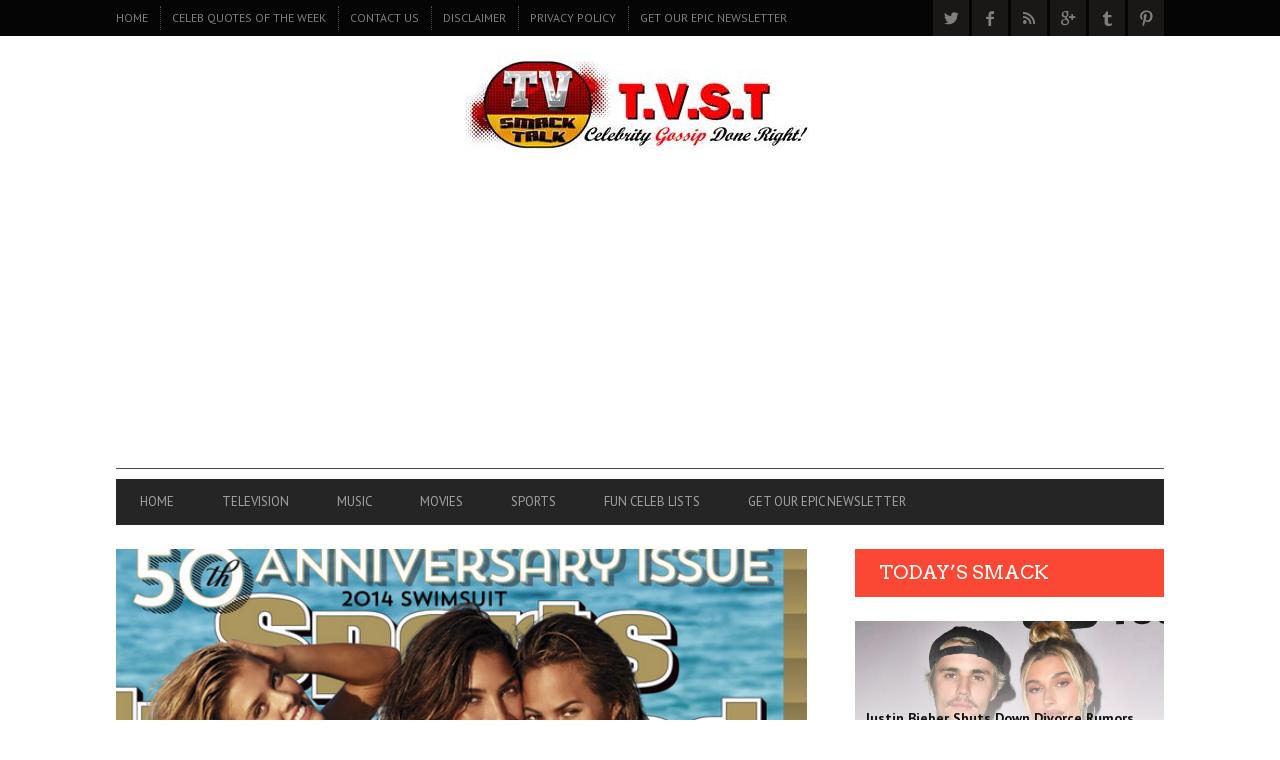

--- FILE ---
content_type: text/html; charset=UTF-8
request_url: https://tvsmacktalk.com/2014/02/14/the-2014-sports-illustrated-swimsuit-cover-has-been-revealed-see-the-cover-photo-inside/
body_size: 32790
content:
<!DOCTYPE html>
<!--[if lt IE 7]> <html class="lt-ie9 lt-ie8 lt-ie7" lang="en-US"> <![endif]-->
<!--[if IE 7]>    <html class="lt-ie9 lt-ie8" lang="en-US"> <![endif]-->
<!--[if IE 8]>    <html class="lt-ie9" lang="en-US"> <![endif]-->
<!--[if gt IE 8]><!--> <html lang="en-US"> <!--<![endif]-->
<head>
<meta http-equiv="content-type" content="text/html; charset=UTF-8">
<meta charset="UTF-8">
<meta name="viewport" content="width=device-width, initial-scale=1">
<title>The 2014 Sports Illustrated Swimsuit Cover Has Been Revealed: See The Cover Photo Inside! | T.V.S.T.</title>
<link rel="profile" href="https://gmpg.org/xfn/11">

<link rel="pingback" href="https://tvsmacktalk.com/xmlrpc.php">
<meta http-equiv="X-UA-Compatible" content="IE=edge,chrome=1">

<meta name="HandheldFriendly" content="True">
<meta name="apple-touch-fullscreen" content="yes" />
<meta name="MobileOptimized" content="320">
<link rel="pingback" href="https://tvsmacktalk.com/xmlrpc.php">

<script type='application/javascript'>console.log('PixelYourSite Free version 9.1.1');</script>
<link rel='dns-prefetch' href='//s7.addthis.com' />
<link rel='dns-prefetch' href='//fonts.googleapis.com' />
<link rel='dns-prefetch' href='//s.w.org' />
<link rel="alternate" type="application/rss+xml" title="T.V.S.T. &raquo; Feed" href="https://tvsmacktalk.com/feed/" />
<link rel="alternate" type="application/rss+xml" title="T.V.S.T. &raquo; Comments Feed" href="https://tvsmacktalk.com/comments/feed/" />
<link rel="alternate" type="application/rss+xml" title="T.V.S.T. &raquo; The 2014 Sports Illustrated Swimsuit Cover Has Been Revealed: See The Cover Photo Inside! Comments Feed" href="https://tvsmacktalk.com/2014/02/14/the-2014-sports-illustrated-swimsuit-cover-has-been-revealed-see-the-cover-photo-inside/feed/" />
		<script type="text/javascript">
			window._wpemojiSettings = {"baseUrl":"https:\/\/s.w.org\/images\/core\/emoji\/12.0.0-1\/72x72\/","ext":".png","svgUrl":"https:\/\/s.w.org\/images\/core\/emoji\/12.0.0-1\/svg\/","svgExt":".svg","source":{"concatemoji":"https:\/\/tvsmacktalk.com\/wp-includes\/js\/wp-emoji-release.min.js?ver=5.3.4"}};
			!function(e,a,t){var r,n,o,i,p=a.createElement("canvas"),s=p.getContext&&p.getContext("2d");function c(e,t){var a=String.fromCharCode;s.clearRect(0,0,p.width,p.height),s.fillText(a.apply(this,e),0,0);var r=p.toDataURL();return s.clearRect(0,0,p.width,p.height),s.fillText(a.apply(this,t),0,0),r===p.toDataURL()}function l(e){if(!s||!s.fillText)return!1;switch(s.textBaseline="top",s.font="600 32px Arial",e){case"flag":return!c([127987,65039,8205,9895,65039],[127987,65039,8203,9895,65039])&&(!c([55356,56826,55356,56819],[55356,56826,8203,55356,56819])&&!c([55356,57332,56128,56423,56128,56418,56128,56421,56128,56430,56128,56423,56128,56447],[55356,57332,8203,56128,56423,8203,56128,56418,8203,56128,56421,8203,56128,56430,8203,56128,56423,8203,56128,56447]));case"emoji":return!c([55357,56424,55356,57342,8205,55358,56605,8205,55357,56424,55356,57340],[55357,56424,55356,57342,8203,55358,56605,8203,55357,56424,55356,57340])}return!1}function d(e){var t=a.createElement("script");t.src=e,t.defer=t.type="text/javascript",a.getElementsByTagName("head")[0].appendChild(t)}for(i=Array("flag","emoji"),t.supports={everything:!0,everythingExceptFlag:!0},o=0;o<i.length;o++)t.supports[i[o]]=l(i[o]),t.supports.everything=t.supports.everything&&t.supports[i[o]],"flag"!==i[o]&&(t.supports.everythingExceptFlag=t.supports.everythingExceptFlag&&t.supports[i[o]]);t.supports.everythingExceptFlag=t.supports.everythingExceptFlag&&!t.supports.flag,t.DOMReady=!1,t.readyCallback=function(){t.DOMReady=!0},t.supports.everything||(n=function(){t.readyCallback()},a.addEventListener?(a.addEventListener("DOMContentLoaded",n,!1),e.addEventListener("load",n,!1)):(e.attachEvent("onload",n),a.attachEvent("onreadystatechange",function(){"complete"===a.readyState&&t.readyCallback()})),(r=t.source||{}).concatemoji?d(r.concatemoji):r.wpemoji&&r.twemoji&&(d(r.twemoji),d(r.wpemoji)))}(window,document,window._wpemojiSettings);
		</script>
		<style type="text/css">
img.wp-smiley,
img.emoji {
	display: inline !important;
	border: none !important;
	box-shadow: none !important;
	height: 1em !important;
	width: 1em !important;
	margin: 0 .07em !important;
	vertical-align: -0.1em !important;
	background: none !important;
	padding: 0 !important;
}
</style>
	<link rel='stylesheet' id='google-webfonts-css'  href='https://fonts.googleapis.com/css?family=Arvo%3A400%2C700%2C400italic%2C700italic%7CPT+Sans%3A400%2C700%2C400italic%2C700italic%7COpen+Sans%3A400%2C700&#038;ver=5.3.4' type='text/css' media='all' />
<link rel='stylesheet' id='wpgrade-main-style-css'  href='https://tvsmacktalk.com/wp-content/themes/bucket/style.css?ver=1.7.0' type='text/css' media='all' />
<style id='wpgrade-main-style-inline-css' type='text/css'>

                        .header-adsense {
	width: 100%; text-align: center; margin-top: 10px; margin-bottom: -10px;
}                    

</style>
<link rel='stylesheet' id='wp-block-library-css'  href='https://tvsmacktalk.com/wp-includes/css/dist/block-library/style.min.css?ver=5.3.4' type='text/css' media='all' />
<link rel='stylesheet' id='lptw-style-css'  href='https://tvsmacktalk.com/wp-content/plugins/advanced-recent-posts/lptw-recent-posts.css?ver=5.3.4' type='text/css' media='all' />
<link rel='stylesheet' id='pixlikes-plugin-styles-css'  href='https://tvsmacktalk.com/wp-content/plugins/pixlikes/css/public.css?ver=1.0.0' type='text/css' media='all' />
<style id='pixlikes-plugin-styles-inline-css' type='text/css'>
.animate i:after {-webkit-transition: all 1000ms;-moz-transition: all 1000ms;-o-transition: all 1000ms;transition: all 1000ms; }
</style>
<link rel='stylesheet' id='mc4wp-form-themes-css'  href='https://tvsmacktalk.com/wp-content/plugins/mailchimp-for-wp/assets/css/form-themes.css?ver=4.8.7' type='text/css' media='all' />
<script type='text/javascript' src='https://tvsmacktalk.com/wp-includes/js/jquery/jquery.js?ver=1.12.4-wp'></script>
<script type='text/javascript' src='https://tvsmacktalk.com/wp-includes/js/jquery/jquery-migrate.min.js?ver=1.4.1'></script>
<script type='text/javascript' src='https://tvsmacktalk.com/wp-content/plugins/pixelyoursite/dist/scripts/jquery.bind-first-0.2.3.min.js?ver=5.3.4'></script>
<script type='text/javascript' src='https://tvsmacktalk.com/wp-content/plugins/pixelyoursite/dist/scripts/js.cookie-2.1.3.min.js?ver=2.1.3'></script>
<script type='text/javascript'>
/* <![CDATA[ */
var pysOptions = {"staticEvents":{"facebook":{"init_event":[{"delay":0,"type":"static","name":"PageView","pixelIds":["1009860412481518"],"eventID":"19f90d9a-9ab2-44b1-861e-e80a0745140a","params":{"post_category":"GOSSIP & SMACK TALK, SPORTS","page_title":"The 2014 Sports Illustrated Swimsuit Cover Has Been Revealed: See The Cover Photo Inside!","post_type":"post","post_id":23805,"plugin":"PixelYourSite","user_role":"guest","event_url":"tvsmacktalk.com\/2014\/02\/14\/the-2014-sports-illustrated-swimsuit-cover-has-been-revealed-see-the-cover-photo-inside\/"},"e_id":"init_event","ids":[],"hasTimeWindow":false,"timeWindow":0,"woo_order":"","edd_order":""}]}},"dynamicEvents":[],"triggerEvents":[],"triggerEventTypes":[],"facebook":{"pixelIds":["1009860412481518"],"advancedMatching":[],"removeMetadata":false,"contentParams":{"post_type":"post","post_id":23805,"content_name":"The 2014 Sports Illustrated Swimsuit Cover Has Been Revealed: See The Cover Photo Inside!","categories":"GOSSIP & SMACK TALK, SPORTS","tags":"2014 Sports Illustrated Swimsuit Cover, Chrissy Teigen, Lily Aldridge, Nina Adgal, Photo"},"commentEventEnabled":true,"wooVariableAsSimple":false,"downloadEnabled":true,"formEventEnabled":true,"ajaxForServerEvent":true,"serverApiEnabled":false,"wooCRSendFromServer":false},"debug":"","siteUrl":"https:\/\/tvsmacktalk.com","ajaxUrl":"https:\/\/tvsmacktalk.com\/wp-admin\/admin-ajax.php","enable_remove_download_url_param":"1","gdpr":{"ajax_enabled":false,"all_disabled_by_api":false,"facebook_disabled_by_api":false,"analytics_disabled_by_api":false,"google_ads_disabled_by_api":false,"pinterest_disabled_by_api":false,"bing_disabled_by_api":false,"facebook_prior_consent_enabled":false,"analytics_prior_consent_enabled":true,"google_ads_prior_consent_enabled":null,"pinterest_prior_consent_enabled":true,"bing_prior_consent_enabled":true,"cookiebot_integration_enabled":false,"cookiebot_facebook_consent_category":"marketing","cookiebot_analytics_consent_category":"statistics","cookiebot_google_ads_consent_category":null,"cookiebot_pinterest_consent_category":"marketing","cookiebot_bing_consent_category":"marketing","consent_magic_integration_enabled":false,"real_cookie_banner_integration_enabled":false,"cookie_notice_integration_enabled":false,"cookie_law_info_integration_enabled":false},"woo":{"enabled":false},"edd":{"enabled":false}};
/* ]]> */
</script>
<script type='text/javascript' src='https://tvsmacktalk.com/wp-content/plugins/pixelyoursite/dist/scripts/public.js?ver=9.1.1'></script>
<link rel='https://api.w.org/' href='https://tvsmacktalk.com/wp-json/' />
<link rel="EditURI" type="application/rsd+xml" title="RSD" href="https://tvsmacktalk.com/xmlrpc.php?rsd" />
<link rel="wlwmanifest" type="application/wlwmanifest+xml" href="https://tvsmacktalk.com/wp-includes/wlwmanifest.xml" /> 
<link rel='prev' title='Simon Cowell&#8217;s Girlfriend Is In Labor!' href='https://tvsmacktalk.com/2014/02/14/simon-cowells-girlfriend-is-in-labor/' />
<link rel='next' title='Charlie Sheen Engaged To Porn Star, Fourth Time&#8217;s The Charm?' href='https://tvsmacktalk.com/2014/02/17/charlie-sheen-engaged-porn-star-fourth-times-charm/' />
<meta name="generator" content="WordPress 5.3.4" />
<link rel='shortlink' href='https://tvsmacktalk.com/?p=23805' />
<link rel="alternate" type="application/json+oembed" href="https://tvsmacktalk.com/wp-json/oembed/1.0/embed?url=https%3A%2F%2Ftvsmacktalk.com%2F2014%2F02%2F14%2Fthe-2014-sports-illustrated-swimsuit-cover-has-been-revealed-see-the-cover-photo-inside%2F" />
<link rel="alternate" type="text/xml+oembed" href="https://tvsmacktalk.com/wp-json/oembed/1.0/embed?url=https%3A%2F%2Ftvsmacktalk.com%2F2014%2F02%2F14%2Fthe-2014-sports-illustrated-swimsuit-cover-has-been-revealed-see-the-cover-photo-inside%2F&#038;format=xml" />
<link rel='icon' href="https://tvsmacktalk.com/wp-content/uploads/2014/12/babylogo.jpg" >
<meta name="msapplication-TileColor" content="#f01d4f">
<meta name="msapplication-TileImage" content="https://tvsmacktalk.com/wp-content/uploads/2016/01/small-mobile-logo-iii.jpg" >
<meta name="description" content="People have been waiting patiently to see the 2014 Sports Illustrated Swimsuit Issue cover, and now the wait is finally..."/>
<link rel="canonical" href="https://tvsmacktalk.com/2014/02/14/the-2014-sports-illustrated-swimsuit-cover-has-been-revealed-see-the-cover-photo-inside/" />
<!-- facebook open graph stuff -->

<meta property="og:site_name" content="T.V.S.T."/>
<meta property="og:url" content="https://tvsmacktalk.com/2014/02/14/the-2014-sports-illustrated-swimsuit-cover-has-been-revealed-see-the-cover-photo-inside/"/>
<meta property="og:title" content="The 2014 Sports Illustrated Swimsuit Cover Has Been Revealed: See The Cover Photo Inside! | T.V.S.T." />
<meta property="og:type" content="article"/>
<meta property="og:description" content="People have been waiting patiently to see the 2014 Sports Illustrated Swimsuit Issue cover, and now the wait is finally..." />
<meta property="article:published_time" content="2014-02-14">
<meta property="article:section" content="Gossip &amp; smack talk">
<meta property="article:tag" content="2014 Sports Illustrated Swimsuit Cover">
<meta property="article:tag" content="Chrissy Teigen">
<meta property="article:tag" content="Lily Aldridge">
<meta property="article:tag" content="Nina Adgal">
<meta property="article:tag" content="Photo">
<meta property="og:image" content="https://tvsmacktalk.com/wp-content/uploads/2014/02/sports.png"/>
<!-- end facebook open graph --><!-- google +1 tags -->
<meta itemprop="name" content="The 2014 Sports Illustrated Swimsuit Cover Has Been Revealed: See The Cover Photo Inside!">
<meta itemprop="description" content="People have been waiting patiently to see the 2014 Sports Illustrated Swimsuit Issue cover, and now the wait is finally...">
<meta itemprop="image" content="https://tvsmacktalk.com/wp-content/uploads/2014/02/sports.png">

<!-- end google +1 tags --><!-- twitter card tags -->
<meta name="twitter:card" content="summary">
<meta name="twitter:url" content="https://tvsmacktalk.com/2014/02/14/the-2014-sports-illustrated-swimsuit-cover-has-been-revealed-see-the-cover-photo-inside/" >
<meta name="twitter:site" content="@CosmoTVSmack"/>
<meta name="twitter:domain" content="tvsmacktalk.com">
<meta name="twitter:title" content="The 2014 Sports Illustrated Swimsuit Cover Has Been Revealed: See The Cover Photo Inside!">
<meta name="twitter:description" content="People have been waiting patiently to see the 2014 Sports Illustrated Swimsuit Issue cover, and now the wait is finally...">
<meta name="twitter:image:src" content="https://tvsmacktalk.com/wp-content/uploads/2014/02/sports.png">
<!-- end twitter card tags -->
      <meta name="onesignal" content="wordpress-plugin"/>
            <script>

      window.OneSignal = window.OneSignal || [];

      OneSignal.push( function() {
        OneSignal.SERVICE_WORKER_UPDATER_PATH = 'OneSignalSDKUpdaterWorker.js';
                      OneSignal.SERVICE_WORKER_PATH = 'OneSignalSDKWorker.js';
                      OneSignal.SERVICE_WORKER_PARAM = { scope: '/wp-content/plugins/onesignal-free-web-push-notifications/sdk_files/push/onesignal/' };
        OneSignal.setDefaultNotificationUrl("https://tvsmacktalk.com");
        var oneSignal_options = {};
        window._oneSignalInitOptions = oneSignal_options;

        oneSignal_options['wordpress'] = true;
oneSignal_options['appId'] = '';
oneSignal_options['allowLocalhostAsSecureOrigin'] = true;
oneSignal_options['httpPermissionRequest'] = { };
oneSignal_options['httpPermissionRequest']['enable'] = true;
oneSignal_options['welcomeNotification'] = { };
oneSignal_options['welcomeNotification']['title'] = "";
oneSignal_options['welcomeNotification']['message'] = "";
oneSignal_options['path'] = "https://tvsmacktalk.com/wp-content/plugins/onesignal-free-web-push-notifications/sdk_files/";
oneSignal_options['promptOptions'] = { };
oneSignal_options['notifyButton'] = { };
oneSignal_options['notifyButton']['enable'] = true;
oneSignal_options['notifyButton']['position'] = 'bottom-right';
oneSignal_options['notifyButton']['theme'] = 'default';
oneSignal_options['notifyButton']['size'] = 'medium';
oneSignal_options['notifyButton']['showCredit'] = true;
oneSignal_options['notifyButton']['text'] = {};
                OneSignal.init(window._oneSignalInitOptions);
                      });

      function documentInitOneSignal() {
        var oneSignal_elements = document.getElementsByClassName("OneSignal-prompt");

        var oneSignalLinkClickHandler = function(event) { OneSignal.push(['registerForPushNotifications']); event.preventDefault(); };        for(var i = 0; i < oneSignal_elements.length; i++)
          oneSignal_elements[i].addEventListener('click', oneSignalLinkClickHandler, false);
      }

      if (document.readyState === 'complete') {
           documentInitOneSignal();
      }
      else {
           window.addEventListener("load", function(event){
               documentInitOneSignal();
          });
      }
    </script>
<style type="text/css" id="custom-background-css">
body.custom-background { background-color: #ffffff; }
</style>
	<meta name="viewport" content="width=device-width, initial-scale=1">


<script>
  (function(i,s,o,g,r,a,m){i['GoogleAnalyticsObject']=r;i[r]=i[r]||function(){
  (i[r].q=i[r].q||[]).push(arguments)},i[r].l=1*new Date();a=s.createElement(o),
  m=s.getElementsByTagName(o)[0];a.async=1;a.src=g;m.parentNode.insertBefore(a,m)
  })(window,document,'script','https://www.google-analytics.com/analytics.js','ga');

  ga('create', 'UA-17659253-9', 'auto');
  ga('send', 'pageview');

</script>

<!-- Start Alexa Certify Javascript -->
<script type="text/javascript">
_atrk_opts = { atrk_acct:"nRL5g1a0Or00UN", domain:"tvsmacktalk.com",dynamic: true};
(function() { var as = document.createElement('script'); as.type = 'text/javascript'; as.async = true; as.src = "https://d31qbv1cthcecs.cloudfront.net/atrk.js"; var s = document.getElementsByTagName('script')[0];s.parentNode.insertBefore(as, s); })();
</script>
<noscript><img src="https://d5nxst8fruw4z.cloudfront.net/atrk.gif?account=nRL5g1a0Or00UN" style="display:none" height="1" width="1" alt="" /></noscript>
<!-- End Alexa Certify Javascript -->

<script async src="https://pagead2.googlesyndication.com/pagead/js/adsbygoogle.js?client=ca-pub-0900347551493473"
     crossorigin="anonymous"></script>

<script language=”JavaScript” src=”http://www.dsg.com/jerseyreport/widget.js”></script>
</head>
<body class="post-template-default single single-post postid-23805 single-format-standard custom-background" itemscope itemtype="http://schema.org/WebPage">
    <div class="pace">
        <div class="pace-activity"></div>
    </div>
    <div id="page">
        <nav class="navigation  navigation--mobile  overthrow">
            <h2 class="accessibility">Primary Mobile Navigation</h2>
            <div class="search-form  push-half--top  push--bottom  soft--bottom">
                <form class="form-search" method="get" action="https://tvsmacktalk.com/" role="search">
    <input class="search-query" type="text" name="s" id="s" placeholder="Search..." autocomplete="off" value="" /><!--
    --><button class="btn search-submit" id="searchsubmit"><i class="icon-search"></i></button>
</form>            </div>
            <ul id="menu-header-menu-2" class="nav  nav--main"><li id="menu-item-29535" class="menu-item menu-item-type-post_type menu-item-object-page menu-item-home menu-item-29535"><a href="https://tvsmacktalk.com/">Home</a></li>
<li id="menu-item-29471" class="menu-item menu-item-type-taxonomy menu-item-object-category menu-item-29471"><a href="https://tvsmacktalk.com/category/television/">TELEVISION</a></li>
<li id="menu-item-29473" class="menu-item menu-item-type-taxonomy menu-item-object-category menu-item-29473"><a href="https://tvsmacktalk.com/category/music/">MUSIC</a></li>
<li id="menu-item-29474" class="menu-item menu-item-type-taxonomy menu-item-object-category menu-item-29474"><a href="https://tvsmacktalk.com/category/movies/">MOVIES</a></li>
<li id="menu-item-29475" class="menu-item menu-item-type-taxonomy menu-item-object-category current-post-ancestor current-menu-parent current-post-parent menu-item-29475"><a href="https://tvsmacktalk.com/category/sports/">SPORTS</a></li>
<li id="menu-item-29916" class="menu-item menu-item-type-taxonomy menu-item-object-category menu-item-29916"><a href="https://tvsmacktalk.com/category/tvst-list-posts/">FUN CELEB LISTS</a></li>
<li id="menu-item-41374" class="menu-item menu-item-type-post_type menu-item-object-page menu-item-41374"><a href="https://tvsmacktalk.com/2647-2/">GET OUR EPIC NEWSLETTER</a></li>
</ul><hr class="separator  separator--mobile-nav" /><ul id="menu-smack-1" class="nav  nav--stacked"><li id="nav--top__item-70" class="nav__item depth-0 menu-item menu-item-type-custom menu-item-object-custom"><a href="http://www.tvsmacktalk.com/" class="menu-link main-menu-link">Home</a></li><li id="nav--top__item-22129" class="nav__item depth-0 menu-item menu-item-type-taxonomy menu-item-object-category"><a href="https://tvsmacktalk.com/category/celeb-quotes-of-the-week/" class="menu-link main-menu-link">CELEB QUOTES OF THE WEEK</a></li><li id="nav--top__item-17563" class="nav__item depth-0 menu-item menu-item-type-custom menu-item-object-custom"><a href="http://www.tvsmacktalk.com/contact-us/" class="menu-link main-menu-link">CONTACT US</a></li><li id="nav--top__item-17562" class="nav__item depth-0 menu-item menu-item-type-custom menu-item-object-custom"><a href="http://www.tvsmacktalk.com/disclaimer/" class="menu-link main-menu-link">DISCLAIMER</a></li><li id="nav--top__item-17556" class="nav__item depth-0 menu-item menu-item-type-custom menu-item-object-custom"><a href="http://www.tvsmacktalk.com/privacy-policy/" class="menu-link main-menu-link">PRIVACY POLICY</a></li><li id="nav--top__item-41373" class="nav__item depth-0 menu-item menu-item-type-post_type menu-item-object-page"><a href="https://tvsmacktalk.com/2647-2/" class="menu-link main-menu-link">GET OUR EPIC NEWSLETTER</a></li></ul>        </nav>
        <div class="wrapper">
            <header class="header header--type3">

    <nav class="navigation  navigation--top">

        <div class="container">
            <h2 class="accessibility">Secondary Navigation</h2>
            
            <div class="grid">
                <div class="grid__item one-half">
                    <ul id="menu-smack-2" class="nav  nav--top  nav--top-left  nav--block"><li id="nav--top__item-70" class="nav__item depth-0 menu-item menu-item-type-custom menu-item-object-custom"><a href="http://www.tvsmacktalk.com/" class="menu-link main-menu-link">Home</a></li><li id="nav--top__item-22129" class="nav__item depth-0 menu-item menu-item-type-taxonomy menu-item-object-category"><a href="https://tvsmacktalk.com/category/celeb-quotes-of-the-week/" class="menu-link main-menu-link">CELEB QUOTES OF THE WEEK</a></li><li id="nav--top__item-17563" class="nav__item depth-0 menu-item menu-item-type-custom menu-item-object-custom"><a href="http://www.tvsmacktalk.com/contact-us/" class="menu-link main-menu-link">CONTACT US</a></li><li id="nav--top__item-17562" class="nav__item depth-0 menu-item menu-item-type-custom menu-item-object-custom"><a href="http://www.tvsmacktalk.com/disclaimer/" class="menu-link main-menu-link">DISCLAIMER</a></li><li id="nav--top__item-17556" class="nav__item depth-0 menu-item menu-item-type-custom menu-item-object-custom"><a href="http://www.tvsmacktalk.com/privacy-policy/" class="menu-link main-menu-link">PRIVACY POLICY</a></li><li id="nav--top__item-41373" class="nav__item depth-0 menu-item menu-item-type-post_type menu-item-object-page"><a href="https://tvsmacktalk.com/2647-2/" class="menu-link main-menu-link">GET OUR EPIC NEWSLETTER</a></li></ul>                </div><!--
             --><div class="grid__item one-half text--right">
                    <ul class="header-bar header-bar--top nav flush--bottom"><!--
                     --><li></li><!--
                     --><li>			<li>
				<a class="social-icon-link" href="https://twitter.com/CosmoTVSmack" target="_blank">
					<i class="pixcode  pixcode--icon  icon-e-twitter square"></i>
				</a>
			</li>
					<li>
				<a class="social-icon-link" href="https://www.facebook.com/pages/TV-Smack-Talk/211071572247438" target="_blank">
					<i class="pixcode  pixcode--icon  icon-e-facebook square"></i>
				</a>
			</li>
					<li>
				<a class="social-icon-link" href="tvsmackalk.com/rss" target="_blank">
					<i class="pixcode  pixcode--icon  icon-e-rss square"></i>
				</a>
			</li>
					<li>
				<a class="social-icon-link" href="https://plus.google.com/b/116922262893409453012/+Tvsmacktalk/" target="_blank">
					<i class="pixcode  pixcode--icon  icon-e-gplus square"></i>
				</a>
			</li>
					<li>
				<a class="social-icon-link" href="https://tvsmacktalk.tumblr.com/" target="_blank">
					<i class="pixcode  pixcode--icon  icon-e-tumblr square"></i>
				</a>
			</li>
					<li>
				<a class="social-icon-link" href="https://www.pinterest.com/celebphotos/" target="_blank">
					<i class="pixcode  pixcode--icon  icon-e-pinterest square"></i>
				</a>
			</li>
		</li><!--
                                         --></ul>
                </div>
            </div>
        </div>

    </nav>

    <div class="container">

        <div class="site-header flexbox">
            <div class="site-header__branding  flexbox__item  one-whole">
                    <a class="site-logo  site-logo--image    site-logo--image-2x" href="https://tvsmacktalk.com" title="T.V.S.T.">
                <img src="https://tvsmacktalk.com/wp-content/uploads/2016/03/logoii-banner.jpg" data-logo2x="https://tvsmacktalk.com/wp-content/uploads/2016/03/small-mobile-logo-iii.jpg" rel="logo" alt="T.V.S.T."/>
    </a>

            </div>

        </div>
        
        <div class="site-navigation__trigger js-nav-trigger"><span class="nav-icon"></span></div>                

        <hr class="nav-top-separator separator separator--subsection flush--bottom" />
		
        <nav class="navigation  navigation--main  js-navigation--main">
            <h2 class="accessibility">Primary Navigation</h2>
            <div class="nav--main__wrapper  js-sticky">
                <ul id="menu-header-menu-3" class="nav  nav--main  js-nav--main">
<li id="nav--top__item-29535" class="nav__item depth-0 menu-item menu-item-type-post_type menu-item-object-page menu-item-home hidden"><a href="https://tvsmacktalk.com/" class="menu-link main-menu-link">Home</a></li>
<li id="nav--top__item-29471" class="nav__item depth-0 menu-item menu-item-type-taxonomy menu-item-object-category hidden">
<a href="https://tvsmacktalk.com/category/television/" class="menu-link main-menu-link">TELEVISION</a><div class="sub-menu--mega"><div class="sub-menu__grid  grid  grid--thin">
<div class="sub-menu__grid__item  grid__item  two-fifths"><div class="pixslider js-pixslider" data-imagealign="center" data-imagescale="fill" data-arrows data-autoscalesliderwidth="410" data-autoscalesliderheight="280">
<article class="featured-area__article  article--big"><a href="https://tvsmacktalk.com/2016/11/27/thats-a-wrap-black-ink-crews-caesar-and-dutchess-have-officially-broken-up-we-also-found-out-caesars-net-worth-wow-receipts-inside/" class="image-wrap"><div class="rsImg">https://tvsmacktalk.com/wp-content/uploads/2016/11/dutchess-ceasar-335x256.jpg</div>
<div class="article__title"><h3 class="hN">THAT’S A WRAP!  Black Ink Crew’s Ceaser  and Dutchess have officially Broken Up!  We Also Found Out Caesar’s Net Worth!  Wow! (Receipts Inside)</h3></div></a></article><article class="featured-area__article  article--big"><a href="https://tvsmacktalk.com/2016/11/10/oops-t-i-slips-up-in-an-instagram-post-and-confirms-he-and-tiny-are-living-separate-lives/" class="image-wrap"><div class="rsImg">https://tvsmacktalk.com/wp-content/uploads/2016/11/titiny_tiptiny-335x256.jpg</div>
<div class="article__title"><h3 class="hN">Oops!? T.I. Slips Up in an Instagram Post and Confirms He and TINY are Living Separate Lives</h3></div></a></article><article class="featured-area__article  article--big"><a href="https://tvsmacktalk.com/2016/09/17/arrogant-s-o-b-nick-gordon-found-responsible-for-wrongful-death-of-bobbi-kristina-not-because-of-facts-but-dr-phil-and-his-attitude/" class="image-wrap"><div class="rsImg">https://tvsmacktalk.com/wp-content/uploads/2016/04/nick-gordon-28apr2016-335x256.jpg</div>
<div class="article__title"><h3 class="hN">Arrogant S.O.B.  Nick Gordon Found Responsible for Wrongful Death of Bobbi Kristina, not Because of Facts but Dr. Phil and His Attitude.</h3></div></a></article><article class="featured-area__article  article--big"><a href="https://tvsmacktalk.com/2016/09/07/you-cant-afford-this-zendaya-gets-her-wallet-thrown-back-at-her-at-a-vons-grocery-store-and-snap-chats-her-experience-video/" class="image-wrap"><div class="rsImg">https://tvsmacktalk.com/wp-content/uploads/2016/09/a7wobiyjqjotcdksfxwi-335x256.jpg</div>
<div class="article__title"><h3 class="hN">You Can’t Afford This – Zendaya Gets Her Wallet Thrown Back At Her At A Vons Grocery Store and Snap Chats Her Experience! (Video)</h3></div></a></article><article class="featured-area__article  article--big"><a href="https://tvsmacktalk.com/2016/07/06/get-over-it-khloe-kardashian-and-trey-songz-are-seeing-each-other-and-social-media-is-not-happy-receipts-and-tweets/" class="image-wrap"><div class="rsImg">https://tvsmacktalk.com/wp-content/uploads/2016/07/khloe-kardashian-and-trey-songz-335x256.jpg</div>
<div class="article__title"><h3 class="hN">GET OVER IT.  Khloe Kardashian And Trey Songz Are “Seeing” Each Other and Social Media is Not Happy (Receipts and Tweets)</h3></div></a></article><article class="featured-area__article  article--big"><a href="https://tvsmacktalk.com/2016/06/03/watch-the-interview-that-tamar-had-with-steve-harvey-that-landed-her-a-deal-for-her-own-show-video/" class="image-wrap"><div class="rsImg">https://tvsmacktalk.com/wp-content/uploads/2016/06/img_9848-1-335x256.jpg</div>
<div class="article__title"><h3 class="hN">WATCH: The Interview that Tamar Had with Steve Harvey That Landed Her A Deal For Her Own Show (VIDEO)</h3></div></a></article><article class="featured-area__article  article--big"><a href="https://tvsmacktalk.com/2016/04/29/a-still-shady-nick-gordon-reveals-more-details-about-life-with-bobbi-kristina-multiple-pregnancies-and-the-night-she-died-video/" class="image-wrap"><div class="rsImg">https://tvsmacktalk.com/wp-content/uploads/2016/04/nick-gordon-dr-phil-interview-1-335x256.jpg</div>
<div class="article__title"><h3 class="hN">A Still Shady Nick Gordon Reveals More Details About Life with Bobbi Kristina, Multiple Pregnancies and The Night She Died (Video)</h3></div></a></article><article class="featured-area__article  article--big"><a href="https://tvsmacktalk.com/2016/03/22/incredible-feel-good-moment-watch-as-ellen-tells-terminally-ill-comic-quincy-jones-that-she-got-him-an-hbo-special-video/" class="image-wrap"><div class="rsImg">https://tvsmacktalk.com/wp-content/uploads/2016/03/v29a0840r_1-h2016-22mar2016-335x256.jpg</div>
<div class="article__title"><h3 class="hN">Incredible Feel Good Moment: Watch As Ellen Tells Terminally Ill Comic Quincy Jones That She Got Him an HBO Special.  (Video)</h3></div></a></article><article class="featured-area__article  article--big"><a href="https://tvsmacktalk.com/2016/02/29/wait-how-much-kendall-jenner-and-gigi-hadid-are-killing-it-on-instagram-we-have-the-per-post-details-2/" class="image-wrap"><div class="rsImg">https://tvsmacktalk.com/wp-content/uploads/2015/12/kendall-jenner-gigi-hadid-karlie-kloss-michael-kors-show-rex__large-335x256.jpg</div>
<div class="article__title"><h3 class="hN">Wait!  How much? Kendall Jenner and Gigi Hadid Are Killing It on Instagram.  We Have the Per Post Details!</h3></div></a></article><article class="featured-area__article  article--big"><a href="https://tvsmacktalk.com/2015/09/05/5-reasons-you-should-be-watching-the-rocks-new-hbo-show-ballers/" class="image-wrap"><div class="rsImg">https://tvsmacktalk.com/wp-content/uploads/2015/07/ep03-ss01-1920-12jul2015-335x256.jpg</div>
<div class="article__title"><h3 class="hN">Denzel Washington’s Son &amp; the 5 Other Reasons You Should Have Been Watching ‘The Rock’s’ New HBO Show “Ballers”.</h3></div></a></article><article class="featured-area__article  article--big"><a href="https://tvsmacktalk.com/2015/08/16/kiss-my-beep-rosie-perez-storms-off-the-view-after-producers-forced-her-to-apologize-to-kelly-osbourne-she-vows-to-never-return/" class="image-wrap"><div class="rsImg">https://tvsmacktalk.com/wp-content/uploads/2015/08/kelly-osbourne-and-rosie-perez-clash-on-the-view-70611346-orig-640x360-335x256.png</div>
<div class="article__title"><h3 class="hN">‘KISS MY ‘BEEP’”! Rosie Perez Storms Off The View After Producers Forced Her to Apologize to Kelly Osbourne.  She Vows To Never Return!</h3></div></a></article><article class="featured-area__article  article--big"><a href="https://tvsmacktalk.com/2015/08/15/y-u-so-mad-ariana-grande-fans-want-wendy-williams-cancelled-we-got-the-ratings-numbers-and-wendy-aint-going-no-where/" class="image-wrap"><div class="rsImg">https://tvsmacktalk.com/wp-content/uploads/2015/08/ef76fce42c760d5959ec2b07176783a2-15aug2015-335x256.jpg</div>
<div class="article__title"><h3 class="hN">Y U SO MAD? Ariana Grande Fans Want Wendy Williams Cancelled, We Got the Ratings Numbers and Wendy Ain’t Going No Where!</h3></div></a></article><article class="featured-area__article  article--big"><a href="https://tvsmacktalk.com/2015/08/12/is-the-deadliest-catch-cursed-tony-lara-dead-at-50-the-2nd-captain-and-4th-member-of-the-show-to-die/" class="image-wrap"><div class="rsImg">https://tvsmacktalk.com/wp-content/uploads/2015/08/tony_lara_635x250_1439252316-12aug2015-335x250.jpg</div>
<div class="article__title"><h3 class="hN">IS ‘THE DEADLIEST CATCH’ CURSED? Tony Lara Dead at 50.  The 2nd Captain and 4th Member of the Show to Die</h3></div></a></article><article class="featured-area__article  article--big"><a href="https://tvsmacktalk.com/2015/08/02/say-bye-bye-the-fbi-just-subpoenaed-jared-fogles-text-messages-and-you-will-be-shocked-at-what-they-reveal/" class="image-wrap"><div class="rsImg">https://tvsmacktalk.com/wp-content/uploads/2015/08/066720-f2ba18b0-24e7-11e5-b9c8-881f1ce24d70-335x256.jpg</div>
<div class="article__title"><h3 class="hN">SAY BYE-BYE! The FBI Just Subpoenaed Jared Fogle’s Text Messages and You Will Be Shocked At What They Reveal.</h3></div></a></article><article class="featured-area__article  article--big"><a href="https://tvsmacktalk.com/2015/07/23/fox-drops-empire-season-2-trailer-and-fans-go-wild-im-not-impressed-trailer/" class="image-wrap"><div class="rsImg">https://tvsmacktalk.com/wp-content/uploads/2015/07/screen-shot-2015-07-22-at-3.27.31-pm_nrwmhs-335x256.png</div>
<div class="article__title"><h3 class="hN">Fox Drops “Empire” Season 2 Trailer and Fans Go Wild; I’m Not Impressed (Trailer)</h3></div></a></article><article class="featured-area__article  article--big"><a href="https://tvsmacktalk.com/2015/07/23/hospitalized-nick-cannon-shares-selfie-from-hospital-bed-as-he-continues-to-push-his-body-to-its-limits/" class="image-wrap"><div class="rsImg">https://tvsmacktalk.com/wp-content/uploads/2015/07/nick-cannon-23july2015-335x256.jpg</div>
<div class="article__title"><h3 class="hN">HOSPITALIZED: Nick Cannon Shares Selfie From Hospital Bed As He Continues to Push His Body to Its Limits.</h3></div></a></article><article class="featured-area__article  article--big"><a href="https://tvsmacktalk.com/2015/07/16/was-whoopi-goldberg-forced-to-reverse-position-on-bill-cosby-to-keep-her-job-at-the-view-yes-video/" class="image-wrap"><div class="rsImg">https://tvsmacktalk.com/wp-content/uploads/2015/07/whoopigoldbergdanabramstheview-16jul2015-335x256.jpg</div>
<div class="article__title"><h3 class="hN">Was Whoopi Goldberg Forced to Reverse Position on Bill Cosby to Keep Her Job at The View? (Video)</h3></div></a></article><article class="featured-area__article  article--big"><a href="https://tvsmacktalk.com/2015/07/16/nicolle-wallace-fired-the-view-continues-to-clean-house-an-upset-wallace-misses-shows-wednesday-taping/" class="image-wrap"><div class="rsImg">https://tvsmacktalk.com/wp-content/uploads/2015/07/nicole-wallace-fired-from-the-view-16jul2015-335x256.jpg</div>
<div class="article__title"><h3 class="hN">Nicolle Wallace FIRED! The View Continues To Clean House. An Upset Wallace Misses Wednesday’s Taping of The Show</h3></div></a></article><article class="featured-area__article  article--big"><a href="https://tvsmacktalk.com/2015/07/09/omg-tyler-perrys-house-is-simply-amazing-28-jaw-dropping-pics/" class="image-wrap"><div class="article__title"><h3 class="hN">OMG! Tyler Perry’s House is Simply Amazing.  (28 Jaw dropping Pics)</h3></div></a></article><article class="featured-area__article  article--big"><a href="https://tvsmacktalk.com/2015/07/08/the-view-rosie-perez-is-officially-done-we-found-out-why/" class="image-wrap"><div class="rsImg">https://tvsmacktalk.com/wp-content/uploads/2015/07/476606376-335x256.jpg</div>
<div class="article__title"><h3 class="hN">The View: Rosie Perez is Officially Done.  We found out Why</h3></div></a></article><article class="featured-area__article  article--big"><a href="https://tvsmacktalk.com/2015/07/08/youre-fired-subway-suspends-relationship-with-jared-fogle-after-fbi-raids-his-indianapolis-home/" class="image-wrap"><div class="rsImg">https://tvsmacktalk.com/wp-content/uploads/2015/07/subway-is-suspending-its-relationship-with-spokesman-jared-fogle-after-fbi-raid-335x256.jpg</div>
<div class="article__title"><h3 class="hN">You’re Fired: Subway Suspends Relationship With Jared Fogle After FBI Raids His Indianapolis Home.</h3></div></a></article><article class="featured-area__article  article--big"><a href="https://tvsmacktalk.com/2015/07/02/revealed-desperate-text-messages-from-bobbi-kristina-just-hours-before-she-died-pleading-for-help/" class="image-wrap"><div class="rsImg">https://tvsmacktalk.com/wp-content/uploads/2015/07/bobbi-kristina-texts-550x264-02jul2015-335x256.jpg</div>
<div class="article__title"><h3 class="hN">REVEALED: Desperate Text Messages From Bobbi Kristina Just Hours Before She was Found Passed Out Pleading For Help</h3></div></a></article><article class="featured-area__article  article--big"><a href="https://tvsmacktalk.com/2015/07/02/fml-kylie-jenner-shares-photos-of-her-new-amazing-2-7-million-house-on-moving-day-13-tyga-approved-pics-inside/" class="image-wrap"><div class="rsImg">https://tvsmacktalk.com/wp-content/uploads/2015/07/main-kylie-jenner-335x256.jpg</div>
<div class="article__title"><h3 class="hN">FML! Kylie Jenner Shares Photos of her New Amazing $2.7 Million House on Moving Day! (13 Tyga Approved Pics Inside)</h3></div></a></article><article class="featured-area__article  article--big"><a href="https://tvsmacktalk.com/2015/06/27/watch-joe-morton-channels-his-eli-pope-character-from-scandal-and-goes-after-the-confederate-flag-video/" class="image-wrap"><div class="rsImg">https://tvsmacktalk.com/wp-content/uploads/2015/06/1200.2x1-335x256.jpg</div>
<div class="article__title"><h3 class="hN">WATCH: Joe Morton Channels his Eli Pope Character From Scandal and Goes After the Confederate Flag.  (Video)</h3></div></a></article><article class="featured-area__article  article--big"><a href="https://tvsmacktalk.com/2015/06/13/saved-by-the-bells-lark-voorhies-secretly-marries-a-man-she-met-online-later-finds-out-he-has-a-warrant-for-his-arrest/" class="image-wrap"><div class="rsImg">https://tvsmacktalk.com/wp-content/uploads/2015/06/640_lark_voorhies_jimmy_green_456998420-335x256.jpg</div>
<div class="article__title"><h3 class="hN">‘Saved by the Bell’s’ Lark Voorhies Secretly Marries A Man She Met Online; Later Finds Out He Has a Warrant for His Arrest</h3></div></a></article><article class="featured-area__article  article--big"><a href="https://tvsmacktalk.com/2015/06/11/bob-costas-doesnt-agree-with-espns-decision-to-give-courage-award-to-caitlyn-jenner-audio/" class="image-wrap"><div class="rsImg">https://tvsmacktalk.com/wp-content/uploads/2015/06/ob-335x256.jpg</div>
<div class="article__title"><h3 class="hN">Bob Costas Doesn’t Agree With ESPN’s Decision To Give Courage Award To Caitlyn Jenner (AUDIO)</h3></div></a></article><article class="featured-area__article  article--big"><a href="https://tvsmacktalk.com/2015/06/10/revealed-the-reason-why-you-will-never-see-jerry-seinfeld-perform-at-a-college-campus/" class="image-wrap"><div class="rsImg">https://tvsmacktalk.com/wp-content/uploads/2015/06/0003588-seinfeld_1380x560-10jun2015-335x256.jpg</div>
<div class="article__title"><h3 class="hN">REVEALED: The Reason Why You will Never See Jerry Seinfeld Perform at a College Campus.</h3></div></a></article><article class="featured-area__article  article--big"><a href="https://tvsmacktalk.com/2015/06/08/kim-richards-homeless-and-back-in-rehab/" class="image-wrap"><div class="rsImg">https://tvsmacktalk.com/wp-content/uploads/2015/06/kim-richards-solo-reuters-1-335x256.jpg</div>
<div class="article__title"><h3 class="hN">Kim Richards ‘Homeless’ and Back in Rehab</h3></div></a></article><article class="featured-area__article  article--big"><a href="https://tvsmacktalk.com/2015/06/07/the-voice-contestant-28-year-old-anthony-riley-found-dead/" class="image-wrap"><div class="rsImg">https://tvsmacktalk.com/wp-content/uploads/2015/06/anthony-riley-dead-at-age-28-335x256.jpg</div>
<div class="article__title"><h3 class="hN">The Voice Contestant, 28 Year Old Anthony Riley Found Dead.</h3></div></a></article><article class="featured-area__article  article--big"><a href="https://tvsmacktalk.com/2015/06/07/for-real-boris-kodjoe-is-getting-his-own-daytime-talk-show-promo-video/" class="image-wrap"><div class="rsImg">https://tvsmacktalk.com/wp-content/uploads/2015/06/boris-kodjoe-335x256.jpg</div>
<div class="article__title"><h3 class="hN">For Real? Boris Kodjoe is Getting his Own Daytime Talk Show (Promo Video)</h3></div></a></article><article class="featured-area__article  article--big"><a href="https://tvsmacktalk.com/2015/06/03/jon-stewart-on-caitlyn-jenner-reveals-obvious-shocking-double-standard-for-women-in-media-video/" class="image-wrap"><div class="rsImg">https://tvsmacktalk.com/wp-content/uploads/2015/06/screen_shot_2015-06-02_at_8.14.54_pm-03jun2015-335x256.jpg</div>
<div class="article__title"><h3 class="hN">Jon Stewart on Caitlyn Jenner: Reveals Obvious Shocking Double Standard For Women In Media (Video)</h3></div></a></article><article class="featured-area__article  article--big"><a href="https://tvsmacktalk.com/2015/05/29/watch-michelle-and-jim-bob-duggar-are-spoofed-in-hilarious-funny-or-die-clip-video/" class="image-wrap"><div class="rsImg">https://tvsmacktalk.com/wp-content/uploads/2015/05/funny-or-die-duggars-335x256.png</div>
<div class="article__title"><h3 class="hN">Watch: Michelle and Jim Bob Duggar Are Spoofed in Hilarious Funny or Die Clip (Video)</h3></div></a></article><article class="featured-area__article  article--big"><a href="https://tvsmacktalk.com/2015/05/24/duggar-update-josh-duggar-apologizes-his-police-records-are-destroyed-and-mike-huckabee-is-all-team-josh/" class="image-wrap"><div class="rsImg">https://tvsmacktalk.com/wp-content/uploads/2015/05/josh-duggar_0-335x256.jpg</div>
<div class="article__title"><h3 class="hN">Duggar Update: Josh Duggar Apologizes, His Police Records are Destroyed and Mike Huckabee is ALL Team Josh!</h3></div></a></article><article class="featured-area__article  article--big"><a href="https://tvsmacktalk.com/2015/05/24/62-year-old-sharon-osbourne-collapses-in-her-home-she-will-be-taking-a-leave-from-the-talk/" class="image-wrap"><div class="rsImg">https://tvsmacktalk.com/wp-content/uploads/2015/05/sharon-osbourne_0-24may2015-335x256.jpg</div>
<div class="article__title"><h3 class="hN">62 Year Old Sharon Osbourne Collapses In Her Home, She Will Be Taking A Leave from ‘The Talk’</h3></div></a></article><article class="featured-area__article  article--big"><a href="https://tvsmacktalk.com/2015/05/17/yasss-lil-kim-is-getting-a-reality-show-and-we-have-a-sneak-peek-of-the-trailer-video/" class="image-wrap"><div class="rsImg">https://tvsmacktalk.com/wp-content/uploads/2015/05/lil-kim-335x256.png</div>
<div class="article__title"><h3 class="hN">Yasss, Lil Kim is Getting a Reality Show and We have a Sneak Peek of The Trailer (Video)</h3></div></a></article><article class="featured-area__article  article--big"><a href="https://tvsmacktalk.com/2015/05/17/shonda-rhimes-sends-stern-email-to-greys-anatomy-staffers-who-leaked-the-story-about-patrick-dempseys-extra-marital-affair/" class="image-wrap"><div class="rsImg">https://tvsmacktalk.com/wp-content/uploads/2015/05/patrick-dempsey-mcdreamy-death-blast-335x256.jpg</div>
<div class="article__title"><h3 class="hN">Shonda Rhimes Sends Stern Email to ‘Grey’s Anatomy’ Staffers Who Leaked the Story about Patrick Dempsey’s Extra Marital Affair.</h3></div></a></article><article class="featured-area__article  article--big"><a href="https://tvsmacktalk.com/2015/05/15/kenya-moore-exposed-as-a-fraud-wife-of-her-alleged-boyfriend-from-millionaire-matchmaker-speaks-out/" class="image-wrap"><div class="rsImg">https://tvsmacktalk.com/wp-content/uploads/2015/05/26f5151800000578-3009915-looking_for_love_on_sunday_s_episode_of_millionaire_matchmaker_t-a-7_1427225856322-335x256.jpg</div>
<div class="article__title"><h3 class="hN">Kenya Moore Exposed as a Fraud, Wife of Her Alleged Boyfriend from Millionaire Matchmaker Speaks out!</h3></div></a></article><article class="featured-area__article  article--big"><a href="https://tvsmacktalk.com/2015/05/13/who-knew-shaqs-son-is-now-a-6-ft-8-inch-high-school-freshman-with-crazy-game-watch-the-clip-we-found-video/" class="image-wrap"><div class="rsImg">https://tvsmacktalk.com/wp-content/uploads/2015/05/512x-335x256.jpg</div>
<div class="article__title"><h3 class="hN">Who Knew? Shaq’s Son is Now a 6 ft. 8 inch High School Freshman with Crazy Game!! Watch the Clip We Found (Video).</h3></div></a></article><article class="featured-area__article  article--big"><a href="https://tvsmacktalk.com/2015/05/13/kenya-moore-discovers-through-social-media-that-her-millionaire-matchmaker-boyfriend-is-married-meet-his-new-wife-photos/" class="image-wrap"><div class="rsImg">https://tvsmacktalk.com/wp-content/uploads/2015/05/kenya-moore-shocked-face-13may2015-335x256.png</div>
<div class="article__title"><h3 class="hN">Kenya Moore Discovers Through Social Media that Her ‘Millionaire Matchmaker’ Boyfriend is Married.  Meet his New Wife!  (Photos)</h3></div></a></article><article class="featured-area__article  article--big"><a href="https://tvsmacktalk.com/2015/05/05/watch-justin-timberlake-is-in-a-lime-costume-and-its-pretty-entertaining-video/" class="image-wrap"><div class="rsImg">https://tvsmacktalk.com/wp-content/uploads/2015/05/jt-lime-hed-2015-335x256.jpg</div>
<div class="article__title"><h3 class="hN">WATCH: Justin Timberlake is in a Lime Costume and it’s Pretty Entertaining!  (Video)</h3></div></a></article><article class="featured-area__article  article--big"><a href="https://tvsmacktalk.com/2015/04/27/watch-dave-chappelle-continues-to-ruin-his-career-with-another-drunk-performance-fans-demand-a-refund-video/" class="image-wrap"><div class="rsImg">https://tvsmacktalk.com/wp-content/uploads/2015/04/dave-chappelle-27apr2015-335x256.jpg</div>
<div class="article__title"><h3 class="hN">Watch: Dave Chappelle Continues to Ruin his Career with Another Drunk Performance.  Fans Demand a Refund! (Video)</h3></div></a></article><article class="featured-area__article  article--big"><a href="https://tvsmacktalk.com/2015/04/22/kylie-jenner-finally-responds-to-the-ridiculous-lip-challenge-hitting-the-internet/" class="image-wrap"><div class="rsImg">https://tvsmacktalk.com/wp-content/uploads/2015/04/kyl-335x256.jpg</div>
<div class="article__title"><h3 class="hN">Kylie Jenner Finally Responds To The Ridiculous ‘Lip Challenge’ Hitting The Internet</h3></div></a></article><article class="featured-area__article  article--big"><a href="https://tvsmacktalk.com/2015/04/05/dead-at-age-22-bad-girls-club-star-linsey-jade-berardi-aka-the-brookly-brat-has-passed/" class="image-wrap"><div class="rsImg">https://tvsmacktalk.com/wp-content/uploads/2015/04/05apr2015-linsey-jade-bad-girls-club-335x256.jpg</div>
<div class="article__title"><h3 class="hN">Dead at Age 22! Bad Girls Club Star, Linsey “Jade” Berardi aka The Brooklyn Brat has Passed.</h3></div></a></article><article class="featured-area__article  article--big"><a href="https://tvsmacktalk.com/2015/03/31/come-on-really-nene-leakes-and-kim-zolciak-get-real-housewives-spinoff/" class="image-wrap"><div class="rsImg">https://tvsmacktalk.com/wp-content/uploads/2015/03/31march2015-nene-kim-rhoa-335x256.jpg</div>
<div class="article__title"><h3 class="hN">Come on! Really?  NeNe Leakes and Kim Zolciak Get Real Housewives Spinoff!</h3></div></a></article><article class="featured-area__article  article--big"><a href="https://tvsmacktalk.com/2015/03/30/scott-disick-actually-has-a-job/" class="image-wrap"><div class="rsImg">https://tvsmacktalk.com/wp-content/uploads/2015/03/scott-disick-335x256.jpg</div>
<div class="article__title"><h3 class="hN">Scott Disick Actually Has A Job!</h3></div></a></article><article class="featured-area__article  article--big"><a href="https://tvsmacktalk.com/2015/03/23/remember-joe-millionaire-well-here-is-what-the-reality-tv-stud-looks-like-today/" class="image-wrap"><div class="rsImg">https://tvsmacktalk.com/wp-content/uploads/2015/03/o-joe-millionaire-facebook-1-335x256.jpg</div>
<div class="article__title"><h3 class="hN">Remember Joe Millionaire? Well Here is What the Reality TV Stud Looks Like Today!</h3></div></a></article><article class="featured-area__article  article--big"><a href="https://tvsmacktalk.com/2015/03/17/justin-bieber-roast-goes-too-far-find-out-what-paul-walker-jokes-comedy-central-will-pull-from-the-broadcast/" class="image-wrap"><div class="rsImg">https://tvsmacktalk.com/wp-content/uploads/2015/03/justin-bieber-paul-walker-jokes--335x256.jpg</div>
<div class="article__title"><h3 class="hN">Justin Bieber Roast Goes too Far! Find out Which Paul Walker Jokes Comedy Central Will Pull From the Broadcast.</h3></div></a></article><article class="featured-area__article  article--big"><a href="https://tvsmacktalk.com/2015/03/16/watch-full-length-dr-phil-interview-with-nick-gordon-video/" class="image-wrap"><div class="rsImg">https://tvsmacktalk.com/wp-content/uploads/2015/03/screen-shot-2015-03-08-at-11.18.17-am-335x256.jpg</div>
<div class="article__title"><h3 class="hN">Watch: Full Length Dr. Phil Interview with Nick Gordon (Video)</h3></div></a></article><article class="featured-area__article  article--big"><a href="https://tvsmacktalk.com/2015/03/16/some-of-the-best-jokes-from-the-roast-of-justin-bieber/" class="image-wrap"><div class="rsImg">https://tvsmacktalk.com/wp-content/uploads/2015/03/biebs-335x256.jpg</div>
<div class="article__title"><h3 class="hN">Some Of The Best Jokes From The Roast Of Justin Bieber</h3></div></a></article><article class="featured-area__article  article--big"><a href="https://tvsmacktalk.com/2015/03/13/dr-nancy-snyderman-steps-down-from-nbc-breach-in-ebola-safety-quarantine-damaged-her-credibility-beyond-repair/" class="image-wrap"><div class="rsImg">https://tvsmacktalk.com/wp-content/uploads/2015/03/imrs.jpg</div>
<div class="article__title"><h3 class="hN">Dr. Nancy Snyderman Steps Down From NBC; Breach in Ebola Safety Quarantine Damaged Her Credibility Beyond Repair</h3></div></a></article><article class="featured-area__article  article--big"><a href="https://tvsmacktalk.com/2015/03/11/omg-the-miller-high-life-dude-has-died-windell-d-middlebrooks-dead-at-the-age-of-36/" class="image-wrap"><div class="rsImg">https://tvsmacktalk.com/wp-content/uploads/2015/03/phi_j02466-335x256.jpg</div>
<div class="article__title"><h3 class="hN">OMG! The Miller High Life Dude Has Died.  Windell D. Middlebrooks Dead At the Age of 36!</h3></div></a></article><article class="featured-area__article  article--big"><a href="https://tvsmacktalk.com/2015/03/09/watch-a-sneak-peak-of-drunk-violent-nick-gordon-on-dr-phil-reports-say-he-threw-punches-at-dr-phils-staff/" class="image-wrap"><div class="rsImg">https://tvsmacktalk.com/wp-content/uploads/2015/03/rs_1024x759-150305130057-1024-dr-phil-nick-gordon.jw_.3515-335x256.jpg</div>
<div class="article__title"><h3 class="hN">Watch a Sneak Peak of Drunk, Violent Nick Gordon on Dr. Phil.  Reports Say He Threw Punches at Dr. Phil’s Staff.</h3></div></a></article><article class="featured-area__article  article--big"><a href="https://tvsmacktalk.com/2015/03/07/kim-kardashian-looks-a-little-different-with-new-platinum-blonde-hair-photos/" class="image-wrap"><div class="rsImg">https://tvsmacktalk.com/wp-content/uploads/2015/03/07mar2015-32-335x256.jpg</div>
<div class="article__title"><h3 class="hN">Kim Kardashian Looks A Little Different With New Platinum Blonde Hair (PHOTOS)</h3></div></a></article><article class="featured-area__article  article--big"><a href="https://tvsmacktalk.com/2015/03/05/judge-judys-new-deal-and-massive-pay-check-the-72-year-old-will-earn-your-annual-salary-while-she-sleeps/" class="image-wrap"><div class="rsImg">https://tvsmacktalk.com/wp-content/uploads/2015/03/judge-judy-tile_0-335x256.jpg</div>
<div class="article__title"><h3 class="hN">Judge Judy’s New Deal And Massive Pay Check.  The 72 Year Old Will Earn Your Annual Salary While She Sleeps!</h3></div></a></article><article class="featured-area__article  article--big"><a href="https://tvsmacktalk.com/2015/03/04/american-idol-top-8-boys-perform-did-your-favorite-go-home/" class="image-wrap"><div class="rsImg">https://tvsmacktalk.com/wp-content/uploads/2015/03/ido-335x256.jpg</div>
<div class="article__title"><h3 class="hN">American Idol: Top 8 Boys Perform, Did Your Favorite Go Home?</h3></div></a></article><article class="featured-area__article  article--big"><a href="https://tvsmacktalk.com/2015/03/02/osbourne-out-kardashian-in-on-fashion-police/" class="image-wrap"><div class="rsImg">https://tvsmacktalk.com/wp-content/uploads/2015/03/142506867428-335x256.jpg</div>
<div class="article__title"><h3 class="hN">Osbourne Out, Kardashian In On Fashion Police</h3></div></a></article><article class="featured-area__article  article--big"><a href="https://tvsmacktalk.com/2015/03/01/introducing-super-skinny-khloe-kardashian-and-her-abs-read-her-inspiring-words-about-getting-fit/" class="image-wrap"><div class="rsImg">https://tvsmacktalk.com/wp-content/uploads/2015/03/khloe-kardashian-looks-super-skinny-in-instagram-photo-335x256.jpg</div>
<div class="article__title"><h3 class="hN">Introducing Super Skinny Khloe Kardashian And Her Abs.  Read Her Inspiring Words About Getting Fit</h3></div></a></article><article class="featured-area__article  article--big"><a href="https://tvsmacktalk.com/2015/02/24/rich-dollaz-arrested-again-reportedly-still-in-custody/" class="image-wrap"><div class="rsImg">https://tvsmacktalk.com/wp-content/uploads/2015/02/rich-dollaz-335x256.jpg</div>
<div class="article__title"><h3 class="hN">Rich Dollaz arrested again.  Reportedly still in Custody.</h3></div></a></article><article class="featured-area__article  article--big"><a href="https://tvsmacktalk.com/2015/02/24/american-horror-story-actor-ben-woolf-dies-at-age-34/" class="image-wrap"><div class="rsImg">https://tvsmacktalk.com/wp-content/uploads/2015/02/24feb2015-2-335x256.jpg</div>
<div class="article__title"><h3 class="hN">‘American Horror Story’ actor Ben Woolf dies at Age 34</h3></div></a></article><article class="featured-area__article  article--big"><a href="https://tvsmacktalk.com/2015/02/22/real-chance-of-love-star-ahmad-givens-dies-at-33/" class="image-wrap"><div class="rsImg">https://tvsmacktalk.com/wp-content/uploads/2015/02/22feb2015-3-335x256.jpg</div>
<div class="article__title"><h3 class="hN">‘Real Chance of Love’ Star, Ahmad Givens Dies at 33</h3></div></a></article><article class="featured-area__article  article--big"><a href="https://tvsmacktalk.com/2015/02/22/kim-north-west-khloe-kylie-involved-in-car-accident-during-montana-ski-trip/" class="image-wrap"><div class="rsImg">https://tvsmacktalk.com/wp-content/uploads/2015/02/3955204-335x256.jpg</div>
<div class="article__title"><h3 class="hN">Kim, North West, Khloe, Kylie involved in Car Accident during Montana Ski Trip</h3></div></a></article><article class="featured-area__article  article--big"><a href="https://tvsmacktalk.com/2015/02/17/ray-j-beat-girlfriend-cracked-ribs-torn-acl-princess-love-arrested-say-not-true/" class="image-wrap"><div class="rsImg">https://tvsmacktalk.com/wp-content/uploads/2015/02/455123088-335x256.jpg</div>
<div class="article__title"><h3 class="hN">Ray J Beat up by his Girlfriend? Cracked Ribs, Torn ACL? Princess Love arrested? I say not True!</h3></div></a></article><article class="featured-area__article  article--big"><a href="https://tvsmacktalk.com/2015/02/16/financial-troubles-situation/" class="image-wrap"><div class="rsImg">https://tvsmacktalk.com/wp-content/uploads/2015/02/spl_mike_black_eye_mar_140618_16x9_992-335x256.jpg</div>
<div class="article__title"><h3 class="hN">More Financial Troubles for The Situation..and Is Pauly D really worth 22 Million?</h3></div></a></article><article class="featured-area__article  article--big"><a href="https://tvsmacktalk.com/2015/02/14/cookie-cakes-real-taraji-p-henson-responds-producers-wendy-williams-show/" class="image-wrap"><div class="rsImg">https://tvsmacktalk.com/wp-content/uploads/2015/02/14feb2015-7-335x256.jpg</div>
<div class="article__title"><h3 class="hN">The Cookie Cakes are real! Taraji P. Henson responds to the producers of The Wendy Williams Show.</h3></div></a></article><article class="featured-area__article  article--big"><a href="https://tvsmacktalk.com/2015/02/13/million-dollar-listing-new-york-season-4-trailer-show-jump-shark-video/" class="image-wrap"><div class="rsImg">https://tvsmacktalk.com/wp-content/uploads/2015/02/13feb2015-10-335x256.jpg</div>
<div class="article__title"><h3 class="hN">‘Million Dollar Listing New York’ Season 4 Trailer – Did the Show Jump the Shark? (Video)</h3></div></a></article><article class="featured-area__article  article--big"><a href="https://tvsmacktalk.com/2015/02/13/raven-symone-makes-epic-tv-comeback-empire/" class="image-wrap"><div class="rsImg">https://tvsmacktalk.com/wp-content/uploads/2015/02/13feb2015-8-335x256.jpg</div>
<div class="article__title"><h3 class="hN">Raven-Symoné makes Epic TV Comeback on Empire!</h3></div></a></article><article class="featured-area__article  article--big"><a href="https://tvsmacktalk.com/2015/02/13/bizarre-twist-bobbi-kristina-involved-serious-car-accident-days-bathtub-incident-drove-oncoming-traffic/" class="image-wrap"><div class="rsImg">https://tvsmacktalk.com/wp-content/uploads/2015/02/13feb2015-1-335x256.jpg</div>
<div class="article__title"><h3 class="hN">BIZARRE TWIST: Bobbi Kristina involved in serious car accident days before bathtub incident.  She drove into oncoming traffic!</h3></div></a></article><article class="featured-area__article  article--big"><a href="https://tvsmacktalk.com/2015/02/11/whoopi-entire-panel-clown-rosie-live-air-really-quit-view-must-watch-video/" class="image-wrap"><div class="rsImg">https://tvsmacktalk.com/wp-content/uploads/2015/02/10feb2015-1-335x256.jpg</div>
<div class="article__title"><h3 class="hN">Whoopi and the Entire panel Clown Rosie live on Air. Is this really why she quit ‘The View’? (Must Watch Video)</h3></div></a></article><article class="featured-area__article  article--big"><a href="https://tvsmacktalk.com/2015/02/10/bruce-jenner-accident-facts-texting-question-answered-female-hormones-system-set-record-straight/" class="image-wrap"><div class="rsImg">https://tvsmacktalk.com/wp-content/uploads/2015/02/09feb2015-20-335x256.jpg</div>
<div class="article__title"><h3 class="hN">Bruce Jenner Accident Facts: Texting question answered? Female Hormones in his system? We set the record straight.</h3></div></a></article><article class="featured-area__article  article--big"><a href="https://tvsmacktalk.com/2015/02/04/celebrity-superbowl-arrest-warren-sapp-moeshas-marcus-t-paulk/" class="image-wrap"><div class="rsImg">https://tvsmacktalk.com/wp-content/uploads/2015/02/mug-copy.jpg</div>
<div class="article__title"><h3 class="hN">Celebrity Superbowl Arrest: Markus T Paulk.  Myles From Moesha, is that You?</h3></div></a></article><article class="featured-area__article  article--big"><a href="https://tvsmacktalk.com/2015/01/30/eddie-murphy-will-return-saturday-night-live-first-time-30-years/" class="image-wrap"><div class="rsImg">https://tvsmacktalk.com/wp-content/uploads/2015/01/murp-335x256.jpg</div>
<div class="article__title"><h3 class="hN">Eddie Murphy Will Return To ‘Saturday Night Live’ For The First Time In Over 30 Years!</h3></div></a></article><article class="featured-area__article  article--big"><a href="https://tvsmacktalk.com/2015/01/21/nenes-son-bryson-arrested-tested-positive-cocaine-sent-rehab/" class="image-wrap"><div class="rsImg">https://tvsmacktalk.com/wp-content/uploads/2015/01/neneleaks-335x256.jpg</div>
<div class="article__title"><h3 class="hN">NeNe’s Son Bryson, Arrested, Tested Positive for Cocaine and Sent to Rehab!</h3></div></a></article><article class="featured-area__article  article--big"><a href="https://tvsmacktalk.com/2015/01/12/beverly-johnsons-ex-suing-cnn/" class="image-wrap"><div class="rsImg">https://tvsmacktalk.com/wp-content/uploads/2015/01/13jan15-02-335x256.jpg</div>
<div class="article__title"><h3 class="hN">Beverly Johnson’s Ex Suing CNN</h3></div></a></article><article class="featured-area__article  article--big"><a href="https://tvsmacktalk.com/2014/10/29/ashton-kutcher-talks-father-first-time-admits-super-dad/" class="image-wrap"><div class="rsImg">https://tvsmacktalk.com/wp-content/uploads/2014/10/as-335x256.jpg</div>
<div class="article__title"><h3 class="hN">Ashton Kutcher Talks About Being A Father For The First Time, Admits He Is Super Dad</h3></div></a></article><article class="featured-area__article  article--big"><a href="https://tvsmacktalk.com/2014/10/28/raven-symone-fires-back-haters-wants-nasty-attacks-stop/" class="image-wrap"><div class="rsImg">https://tvsmacktalk.com/wp-content/uploads/2014/10/oprrr-335x256.jpg</div>
<div class="article__title"><h3 class="hN">Raven-Symoné  Fires Back At The Haters, Wants The Nasty Attacks To Stop!</h3></div></a></article>
</div></div>
<div class="sub-menu__grid__item  grid__item  one-fifth"><article class="article article--billboard-small"><a href="https://tvsmacktalk.com/2024/06/26/police-believe-multiple-people-should-be-charged-in-death-of-matthew-perry/"><div class="article__thumb" style=""><img src="https://tvsmacktalk.com/wp-content/uploads/2024/06/screenshot-2024-06-26-at-9.27.02am-203x157.png" alt="Police Believe Multiple People Should Be Charged In Death Of Matthew Perry" width="203" height="157"></div>
<div class="article__content">
											<h2 class="article__title article--billboard-small__title"><span class="hN">Police Believe Multiple People Should Be Charged In Death Of Matthew Perry</span></h2>
											<div class="article__description">As almost all of you know, ‘Friends‘ star Matthew Perry died la...</div>
											<span class="small-link">Read More<em>+</em></span>
										</div>
									</a></article></div>
<div class="sub-menu__grid__item  grid__item  one-fifth"><article class="article article--billboard-small"><a href="https://tvsmacktalk.com/2024/06/25/former-real-world-star-sarah-becker-dies-at-the-age-of-52-after-committing-suicide/"><div class="article__thumb" style=""><img src="https://tvsmacktalk.com/wp-content/uploads/2024/06/screenshot-2024-06-25-at-9.46.38am-203x157.png" alt="Former ‘Real World’ Star Sarah Becker Dies At The Age Of 52 After Committing Suicide" width="203" height="157"></div>
<div class="article__content">
											<h2 class="article__title article--billboard-small__title"><span class="hN">Former ‘Real World’ Star Sarah Becker Dies At The Age Of 52 After Committing Suicide</span></h2>
											<div class="article__description">Some sad news to report today. ‘The Real World‘ alum Sarah Beck...</div>
											<span class="small-link">Read More<em>+</em></span>
										</div>
									</a></article></div>
<div class="sub-menu__grid__item  grid__item  one-fifth"><article class="article article--billboard-small"><a href="https://tvsmacktalk.com/2024/05/23/seinfeld-star-michael-richards-reveals-he-was-diagnosed-with-prostate-cancer-and-was-close-to-death/"><div class="article__thumb" style=""><img src="https://tvsmacktalk.com/wp-content/uploads/2024/05/screenshot-2024-05-23-at-10.23.33am-203x157.png" alt="‘Seinfeld’ Star Michael Richards Reveals He Was Diagnosed With Prostate Cancer And Was Close To Death" width="203" height="157"></div>
<div class="article__content">
											<h2 class="article__title article--billboard-small__title"><span class="hN">‘Seinfeld’ Star Michael Richards Reveals He Was Diagnosed With Prostate Cancer And Was Close To Death</span></h2>
											<div class="article__description">Michael Richards, best known for playing Cosmo Kramer on the classic sitcom...</div>
											<span class="small-link">Read More<em>+</em></span>
										</div>
									</a></article></div>
</div></div>
</li>
<li id="nav--top__item-29473" class="nav__item depth-0 menu-item menu-item-type-taxonomy menu-item-object-category hidden">
<a href="https://tvsmacktalk.com/category/music/" class="menu-link main-menu-link">MUSIC</a><div class="sub-menu--mega"><div class="sub-menu__grid  grid  grid--thin">
<div class="sub-menu__grid__item  grid__item  two-fifths"><div class="pixslider js-pixslider" data-imagealign="center" data-imagescale="fill" data-arrows data-autoscalesliderwidth="410" data-autoscalesliderheight="280">
<article class="featured-area__article  article--big"><a href="https://tvsmacktalk.com/2017/01/07/soulja-boy-actually-gives-a-great-interview-explains-how-he-as-with-rihanna-and-thats-why-chris-brown-is-really-mad-video/" class="image-wrap"><div class="rsImg">https://tvsmacktalk.com/wp-content/uploads/2017/01/jason-leee-335x256.png</div>
<div class="article__title"><h3 class="hN">Soulja Boy Actually Gives a Great Interview! Explains All The Details Regarding him and Rihanna and  says That’s Why Chris Brown is Really Mad!  (VIDEO)</h3></div></a></article><article class="featured-area__article  article--big"><a href="https://tvsmacktalk.com/2016/11/29/savage-t-i-shades-floyd-mayweather-responds-with-leaked-video-from-halloween-of-floyd-dancing-with-tiny-proving-that-she-lied-video/" class="image-wrap"><div class="rsImg">https://tvsmacktalk.com/wp-content/uploads/2016/11/money-tiny-may-335x256.jpg</div>
<div class="article__title"><h3 class="hN">SAVAGE! T.I. Shades Floyd, Mayweather Responds with Leaked Video from Halloween of Floyd Dancing with Tiny; Proving that She Lied. (Video)</h3></div></a></article><article class="featured-area__article  article--big"><a href="https://tvsmacktalk.com/2016/11/10/oops-t-i-slips-up-in-an-instagram-post-and-confirms-he-and-tiny-are-living-separate-lives/" class="image-wrap"><div class="rsImg">https://tvsmacktalk.com/wp-content/uploads/2016/11/titiny_tiptiny-335x256.jpg</div>
<div class="article__title"><h3 class="hN">Oops!? T.I. Slips Up in an Instagram Post and Confirms He and TINY are Living Separate Lives</h3></div></a></article><article class="featured-area__article  article--big"><a href="https://tvsmacktalk.com/2016/10/27/kevin-gates-is-sentenced-to-6-months-for-kicking-fan-his-wife-rants-about-sentencing-but-posts-a-video-that-looks-even-worse-video-and-rant/" class="image-wrap"><div class="rsImg">https://tvsmacktalk.com/wp-content/uploads/2016/10/161027-kevin-gates-dreka-ig-800x600-335x256.jpg</div>
<div class="article__title"><h3 class="hN">Kevin Gates is Sentenced to 6 Months for Kicking Fan! His Wife Rants About Sentencing But Posts A Video that Looks Even Worse!  (Video and Rant)</h3></div></a></article><article class="featured-area__article  article--big"><a href="https://tvsmacktalk.com/2016/09/04/fourth-harmony-camilla-leaves-st-louis-concert-early-due-to-anxiety-girls-perform-without-her-fans-debate-if-group-is-better-or-not-video-fan-reaction/" class="image-wrap"><div class="rsImg">https://tvsmacktalk.com/wp-content/uploads/2016/09/fifth-harmony-2066775b-65c6-43b3-a6c0-aa676ad69787-335x256.jpg</div>
<div class="article__title"><h3 class="hN">FOURTH HARMONY? Camila Leaves St. Louis Concert Early Due to Anxiety.  Girls Perform Without Her &amp; Fans Debate If Group is Better Or Not.  (Video &amp; Fan Reaction)</h3></div></a></article><article class="featured-area__article  article--big"><a href="https://tvsmacktalk.com/2016/08/31/chris-brown-arrested-the-alleged-victim-speaks-on-tmz-live-and-all-the-real-facts-video-and-details/" class="image-wrap"><div class="rsImg">https://tvsmacktalk.com/wp-content/uploads/2016/08/crjpq9fxgaenara.jpg-small-335x256.jpg</div>
<div class="article__title"><h3 class="hN">Chris Brown Arrested!  The Alleged Victim Speaks on TMZ Live and All The REAL FACTS! (Video and Details)</h3></div></a></article><article class="featured-area__article  article--big"><a href="https://tvsmacktalk.com/2016/07/17/drake-gives-joe-budden-what-he-asked-for-sort-of-and-budden-drops-a-new-6-minute-response-in-just-4-hours-canadianlivesmatter/" class="image-wrap"><div class="rsImg">https://tvsmacktalk.com/wp-content/uploads/2016/07/drake-335x256.jpg</div>
<div class="article__title"><h3 class="hN">Drake Gives Joe Budden What He Asked For (sort of) and Budden Drops A New 6 Minute Response in Just 4 hours! (#CanadianlivesMatter)</h3></div></a></article><article class="featured-area__article  article--big"><a href="https://tvsmacktalk.com/2016/07/08/joe-budden-follows-up-with-2nd-drake-diss-track-and-then-an-open-letter-will-hip-hop-allow-drake-to-remain-silent-audio/" class="image-wrap"><div class="rsImg">https://tvsmacktalk.com/wp-content/uploads/2016/07/051216-music-is-joe-budden-prepared-for-rumored-shots-from-drake-335x256.jpg</div>
<div class="article__title"><h3 class="hN">Joe Budden Follows Up With 2nd Drake Diss-Track and Then an Open Letter.  Will Hip Hop Allow Drake To Remain Silent? (Audio)</h3></div></a></article><article class="featured-area__article  article--big"><a href="https://tvsmacktalk.com/2016/07/06/get-over-it-khloe-kardashian-and-trey-songz-are-seeing-each-other-and-social-media-is-not-happy-receipts-and-tweets/" class="image-wrap"><div class="rsImg">https://tvsmacktalk.com/wp-content/uploads/2016/07/khloe-kardashian-and-trey-songz-335x256.jpg</div>
<div class="article__title"><h3 class="hN">GET OVER IT.  Khloe Kardashian And Trey Songz Are “Seeing” Each Other and Social Media is Not Happy (Receipts and Tweets)</h3></div></a></article><article class="featured-area__article  article--big"><a href="https://tvsmacktalk.com/2016/06/02/watch-2nd-video-emerges-in-troy-ave-shooting-shows-scuffle-where-original-shooter-allegedly-dropped-the-gun-that-troy-ave-was-seen-shooting-video-details/" class="image-wrap"><div class="rsImg">https://tvsmacktalk.com/wp-content/uploads/2016/06/troy-ave-released-from-hospital-pleads-not-guilty-to-attempted-murder-640x424-335x256.png</div>
<div class="article__title"><h3 class="hN">WATCH: 2ND Video Emerges in Troy Ave Shooting; Shows Scuffle Where Original Shooter Allegedly Dropped the Gun That Troy Ave Was Seen Shooting (VIDEO &amp; DETAILS)</h3></div></a></article><article class="featured-area__article  article--big"><a href="https://tvsmacktalk.com/2016/04/29/a-still-shady-nick-gordon-reveals-more-details-about-life-with-bobbi-kristina-multiple-pregnancies-and-the-night-she-died-video/" class="image-wrap"><div class="rsImg">https://tvsmacktalk.com/wp-content/uploads/2016/04/nick-gordon-dr-phil-interview-1-335x256.jpg</div>
<div class="article__title"><h3 class="hN">A Still Shady Nick Gordon Reveals More Details About Life with Bobbi Kristina, Multiple Pregnancies and The Night She Died (Video)</h3></div></a></article><article class="featured-area__article  article--big"><a href="https://tvsmacktalk.com/2016/04/08/chris-brown-slams-tinashe-hard-again-and-then-reminds-us-what-he-does-best-with-a-new-music-video-release-video/" class="image-wrap"><div class="rsImg">https://tvsmacktalk.com/wp-content/uploads/2016/04/chris-brown-and-tinashe-335x256.jpg</div>
<div class="article__title"><h3 class="hN">Chris Brown Slams Tinashe HARD..AGAIN And Then Reminds Us What He Does Best With A New Music Video Release.  (VIDEO)</h3></div></a></article><article class="featured-area__article  article--big"><a href="https://tvsmacktalk.com/2016/02/29/wait-how-much-kendall-jenner-and-gigi-hadid-are-killing-it-on-instagram-we-have-the-per-post-details-2-2/" class="image-wrap"><div class="rsImg">https://tvsmacktalk.com/wp-content/uploads/2016/02/justin-bieber-roast-selena-gomez-star-ftr-29feb2016-335x256.jpg</div>
<div class="article__title"><h3 class="hN">Found It!  The video clip of Selena Gomez Singing About Justin Bieber that Almost Made Her Shut Down Her Social Media Account (Video)</h3></div></a></article><article class="featured-area__article  article--big"><a href="https://tvsmacktalk.com/2016/01/28/amber-rose-shuts-down-kanye-and-wiz-beef-with-kanye-details-only-an-ex-would-know-we-have-all-the-deleted-tweets/" class="image-wrap"><div class="rsImg">https://tvsmacktalk.com/wp-content/uploads/2016/01/amber-rose-kanye-west-wiz-khalifa-25jan2016-335x256.jpg</div>
<div class="article__title"><h3 class="hN">Amber Rose Shuts Down Kanye And Wiz Beef With Kanye Details Only an ‘Ex’ Would Know.  We Have All The Deleted Tweets!</h3></div></a></article><article class="featured-area__article  article--big"><a href="https://tvsmacktalk.com/2015/08/28/chris-brown-reveals-25-facts-you-didnt-know-including-that-he-owns-14-burger-kings-bonus-pics-of-2nd-head-tat/" class="image-wrap"><div class="rsImg">https://tvsmacktalk.com/wp-content/uploads/2015/08/chris-brown1-335x256.jpg</div>
<div class="article__title"><h3 class="hN">Chris Brown Reveals 25 Facts You Didn’t Know, Including That He Owns 14 Burger Kings! (Bonus: Pics of 2nd head Tat)</h3></div></a></article><article class="featured-area__article  article--big"><a href="https://tvsmacktalk.com/2015/08/24/shocked-did-dr-dre-issue-the-perfect-apology-read-apples-surprising-statement-as-the-company-decides-to-stand-by-the-rapper-despite-his-super-violent-past/" class="image-wrap"><div class="rsImg">https://tvsmacktalk.com/wp-content/uploads/2015/08/drdre-645x370-24aug2015-335x256.jpg</div>
<div class="article__title"><h3 class="hN">SHOCKED!  Did Dr. Dre Issue the Perfect Apology? Read Apple’s Surprising Statement As The Company Decides to Stand By The Rapper Despite His Super Violent Past.</h3></div></a></article><article class="featured-area__article  article--big"><a href="https://tvsmacktalk.com/2015/08/23/watch-wiz-khalifa-thrown-to-the-ground-and-cuffed-all-while-repeating-im-not-resisting-video/" class="image-wrap"><div class="rsImg">https://tvsmacktalk.com/wp-content/uploads/2015/08/o-wiz-khalifa-shoreline-facebook-335x256.jpg</div>
<div class="article__title"><h3 class="hN">WATCH: Wiz Khalifa Thrown To The Ground and Cuffed All While Repeating, “I’m not Resisting” (VIDEO)</h3></div></a></article><article class="featured-area__article  article--big"><a href="https://tvsmacktalk.com/2015/08/15/y-u-so-mad-ariana-grande-fans-want-wendy-williams-cancelled-we-got-the-ratings-numbers-and-wendy-aint-going-no-where/" class="image-wrap"><div class="rsImg">https://tvsmacktalk.com/wp-content/uploads/2015/08/ef76fce42c760d5959ec2b07176783a2-15aug2015-335x256.jpg</div>
<div class="article__title"><h3 class="hN">Y U SO MAD? Ariana Grande Fans Want Wendy Williams Cancelled, We Got the Ratings Numbers and Wendy Ain’t Going No Where!</h3></div></a></article><article class="featured-area__article  article--big"><a href="https://tvsmacktalk.com/2015/08/09/disturbing-eminem-lyrics-on-dres-new-album-has-fans-turning-their-backs-i-say-they-werent-real-fans-anyway/" class="image-wrap"><div class="rsImg">https://tvsmacktalk.com/wp-content/uploads/2015/08/177217354-335x256.jpg</div>
<div class="article__title"><h3 class="hN">Disturbing Eminem Lyrics on Dre’s New Album Has Fans Turning Their Backs. I Say , “They Weren’t Real Fans Anyway!”</h3></div></a></article><article class="featured-area__article  article--big"><a href="https://tvsmacktalk.com/2015/08/06/50-fraud-50-cents-bankruptcy-filing-proves-he-is-a-lousy-business-man-we-have-the-mind-boggling-money-blowing-details/" class="image-wrap"><div class="rsImg">https://tvsmacktalk.com/wp-content/uploads/2015/08/2ab9f95300000578-3169786-image-a-17_1437498211349-335x256.jpg</div>
<div class="article__title"><h3 class="hN">50 FRAUD? 50 Cents’ Bankruptcy Filing Proves He Is A Lousy Business Man.  We Have The Mind Boggling, Money Blowing Details.</h3></div></a></article><article class="featured-area__article  article--big"><a href="https://tvsmacktalk.com/2015/07/28/so-sad-rapper-styles-ps-daughter-commits-suicide-and-styles-has-a-touching-message-for-everyone/" class="image-wrap"><div class="rsImg">https://tvsmacktalk.com/wp-content/uploads/2015/07/styles-p1-335x256.jpg</div>
<div class="article__title"><h3 class="hN">SO SAD! Rapper Styles P’s Daughter Commits Suicide and Styles Has A Touching Message For Everyone!</h3></div></a></article><article class="featured-area__article  article--big"><a href="https://tvsmacktalk.com/2015/07/23/stoney-larue-worse-week-ever-arrested-for-domestic-violence-and-now-in-rehab-find-out-what-appliance-set-him-off/" class="image-wrap"><div class="rsImg">https://tvsmacktalk.com/wp-content/uploads/2015/07/stoney-larue-arrested-23jul2015-335x256.jpg</div>
<div class="article__title"><h3 class="hN">Stoney LaRue: Worst week Ever?!  Arrested for Domestic Violence And Now In Rehab.  Find Out What Appliance Set Him Off.</h3></div></a></article><article class="featured-area__article  article--big"><a href="https://tvsmacktalk.com/2015/07/21/ghostface-posts-a-video-response-to-the-action-bronson-beef-here-is-bronsons-surprising-response-video-tweets/" class="image-wrap"><div class="rsImg">https://tvsmacktalk.com/wp-content/uploads/2015/07/ghostface-action-bronson-640x427-21jul2015-335x256.jpg</div>
<div class="article__title"><h3 class="hN">Ghostface Posts A Video Response to The Action Bronson Beef &amp; Here is Bronson’s Surprising Response! (Video &amp; Tweets)</h3></div></a></article><article class="featured-area__article  article--big"><a href="https://tvsmacktalk.com/2015/07/12/watch-tyrese-gibson-hits-the-nyc-subway-to-personally-promote-his-latest-album-then-this-happened-video/" class="image-wrap"><div class="rsImg">https://tvsmacktalk.com/wp-content/uploads/2015/07/screen-shot-2015-07-11-at-1.12.10-pm-335x256.png</div>
<div class="article__title"><h3 class="hN">Watch: Tyrese Gibson Hits the NYC Subway to Personally Promote his Latest Album, Then This happened… (Video)</h3></div></a></article><article class="featured-area__article  article--big"><a href="https://tvsmacktalk.com/2015/07/06/watch-demi-lovato-falls-face-down-i-dare-you-to-watch-without-saying-ouch-raw-footage/" class="image-wrap"><div class="rsImg">https://tvsmacktalk.com/wp-content/uploads/2015/07/640_demi_lovato_poolparty_479584370-335x256.jpg</div>
<div class="article__title"><h3 class="hN">WATCH: Demi Lovato Falls Face Down.  I Dare You To Watch Without Saying OUCH! (Raw Footage)</h3></div></a></article><article class="featured-area__article  article--big"><a href="https://tvsmacktalk.com/2015/06/27/is-that-what-kim-and-kanyes-son-will-look-like-the-worlds-best-forensic-artist-says-yes/" class="image-wrap"><div class="rsImg">https://tvsmacktalk.com/wp-content/uploads/2015/06/cgfsabvuqaao7hr-335x256.jpg</div>
<div class="article__title"><h3 class="hN">Is That What Kim and Kanye’s Son Will Look like? The World’s Best Forensic Artist Says Yes!</h3></div></a></article><article class="featured-area__article  article--big"><a href="https://tvsmacktalk.com/2015/06/25/wow-super-millionaire-producer-scott-storch-once-worth-70-million-files-for-bankruptcy-only-has-100-to-his-name/" class="image-wrap"><div class="rsImg">https://tvsmacktalk.com/wp-content/uploads/2015/06/scott-storch-335x256.png</div>
<div class="article__title"><h3 class="hN">WOW!  Super Millionaire Producer Scott  Storch, Once Worth $70 Million Files for Bankruptcy.  Only Has $100 To His Name</h3></div></a></article><article class="featured-area__article  article--big"><a href="https://tvsmacktalk.com/2015/06/24/update-find-out-what-the-coach-said-that-made-diddy-go-off-diddy-and-his-son-both-make-statements-regarding-the-incident/" class="image-wrap"><div class="rsImg">https://tvsmacktalk.com/wp-content/uploads/2015/06/0311-celeb-offspring-justin-combs-2-335x256.jpg</div>
<div class="article__title"><h3 class="hN">UPDATE: Find Out What the Coach Said That Made Diddy Go Off; Diddy and His Son Both Make Statements Regarding the Incident</h3></div></a></article><article class="featured-area__article  article--big"><a href="https://tvsmacktalk.com/2015/06/23/cuteness-overload-chris-brown-turns-fathers-day-into-a-lavish-first-birthday-for-his-daughter-20-super-cuddly-photos/" class="image-wrap"><div class="rsImg">https://tvsmacktalk.com/wp-content/uploads/2015/06/fathers-day-chris-brown-royalty-birthday-party-4-335x256.png</div>
<div class="article__title"><h3 class="hN">Cuteness Overload! Chris Brown Turns Father’s Day into a Lavish First Birthday for His Daughter.  (20 Super Cuddly Photos)</h3></div></a></article><article class="featured-area__article  article--big"><a href="https://tvsmacktalk.com/2015/06/23/its-true-sean-diddy-combs-arrested-for-assault-with-a-deadly-weapon-a-ucla/" class="image-wrap"><div class="rsImg">https://tvsmacktalk.com/wp-content/uploads/2015/06/tagreuters.com2015binary_lynxmpeb5l115-baseimage1-800x517-335x256.jpeg</div>
<div class="article__title"><h3 class="hN">It’s True!  Sean Diddy Combs Arrested for Assault With a Deadly Weapon At UCLA</h3></div></a></article><article class="featured-area__article  article--big"><a href="https://tvsmacktalk.com/2015/05/31/iggy-azaleas-tour-is-officially-cancelled-not-up-to-her-standards-or-poor-ticket-sales/" class="image-wrap"><div class="rsImg">https://tvsmacktalk.com/wp-content/uploads/2015/05/iggy-szn-photoshoot-31may2015-335x256.jpg</div>
<div class="article__title"><h3 class="hN">Iggy Azalea’s Tour Is Officially Cancelled. Not Up to Her Standards Or Poor Ticket Sales?</h3></div></a></article><article class="featured-area__article  article--big"><a href="https://tvsmacktalk.com/2015/05/29/who-knew-drake-is-jacked-and-his-instagram-photo-has-the-ladies-going-wild/" class="image-wrap"><div class="rsImg">https://tvsmacktalk.com/wp-content/uploads/2015/05/drake-abs-628-335x256.jpg</div>
<div class="article__title"><h3 class="hN">Who Knew?  Drake Is Jacked And His Instagram Photo Has The Ladies Going Wild</h3></div></a></article><article class="featured-area__article  article--big"><a href="https://tvsmacktalk.com/2015/05/25/chris-brown-threatens-tyson-beckford-over-his-selfie-with-karrueche-tran-we-have-all-the-deleted-tweets/" class="image-wrap"><div class="rsImg">https://tvsmacktalk.com/wp-content/uploads/2015/05/tyson-beckford-chris-brown-cb-938x580-335x256.jpg</div>
<div class="article__title"><h3 class="hN">Chris Brown Threatens Tyson Beckford over His Selfie with Karrueche Tran. We Have All The Deleted Tweets.</h3></div></a></article><article class="featured-area__article  article--big"><a href="https://tvsmacktalk.com/2015/05/17/yasss-lil-kim-is-getting-a-reality-show-and-we-have-a-sneak-peek-of-the-trailer-video/" class="image-wrap"><div class="rsImg">https://tvsmacktalk.com/wp-content/uploads/2015/05/lil-kim-335x256.png</div>
<div class="article__title"><h3 class="hN">Yasss, Lil Kim is Getting a Reality Show and We have a Sneak Peek of The Trailer (Video)</h3></div></a></article><article class="featured-area__article  article--big"><a href="https://tvsmacktalk.com/2015/05/09/have-you-seen-this-dame-dash-and-kanye-west-present-the-trailer-for-their-new-movie-too-honorable-video/" class="image-wrap"><div class="rsImg">https://tvsmacktalk.com/wp-content/uploads/2015/05/camron-dame-dash-335x256.jpg</div>
<div class="article__title"><h3 class="hN">Have You Seen This? Dame Dash and Kanye West Present the Trailer for Their New Movie “Too Honorable” (Video)</h3></div></a></article><article class="featured-area__article  article--big"><a href="https://tvsmacktalk.com/2015/05/05/watch-justin-timberlake-is-in-a-lime-costume-and-its-pretty-entertaining-video/" class="image-wrap"><div class="rsImg">https://tvsmacktalk.com/wp-content/uploads/2015/05/jt-lime-hed-2015-335x256.jpg</div>
<div class="article__title"><h3 class="hN">WATCH: Justin Timberlake is in a Lime Costume and it’s Pretty Entertaining!  (Video)</h3></div></a></article><article class="featured-area__article  article--big"><a href="https://tvsmacktalk.com/2015/04/23/jay-z-fires-tidal-ceo-after-quadrupling-the-companys-worth-what-you-should-know-about-tidal-in-90-seconds-video/" class="image-wrap"><div class="rsImg">https://tvsmacktalk.com/wp-content/uploads/2015/04/tidal-jay-z-23apr2015-335x256.jpg</div>
<div class="article__title"><h3 class="hN">Jay Z fires Tidal CEO after Quadrupling the Company’s Worth &amp; What You Should Know About Tidal in 90 Seconds! (Video)</h3></div></a></article><article class="featured-area__article  article--big"><a href="https://tvsmacktalk.com/2015/04/20/watch-bobby-brown-tells-crowd-that-bobbi-kristina-is-awake-during-a-surprise-performance-video/" class="image-wrap"><div class="rsImg">https://tvsmacktalk.com/wp-content/uploads/2015/04/bobbyawake3-335x256.jpg</div>
<div class="article__title"><h3 class="hN">WATCH: Bobby Brown Tells Crowd that Bobbi Kristina Is Awake During a Surprise Performance (Video)</h3></div></a></article><article class="featured-area__article  article--big"><a href="https://tvsmacktalk.com/2015/04/07/dmx-robbed-me-at-gunpoint-21-year-old-man-alleges-dmx-robbed-him-at-a-gas-station/" class="image-wrap"><div class="rsImg">https://tvsmacktalk.com/wp-content/uploads/2015/04/07apr2015-dmx-335x256.jpg</div>
<div class="article__title"><h3 class="hN">“DMX Robbed Me at Gunpoint”.  21 Year Old Man Alleges DMX Robbed him at a Gas Station!</h3></div></a></article><article class="featured-area__article  article--big"><a href="https://tvsmacktalk.com/2015/03/30/watch-full-interview-chris-browns-ex-girlfriend-karrueche-tran-cant-be-fixed-by-iyanla-vanzant-video/" class="image-wrap"><div class="rsImg">https://tvsmacktalk.com/wp-content/uploads/2015/03/karrueche-tran-on-iyanla-vanzant-335x256.jpg</div>
<div class="article__title"><h3 class="hN">Watch Full Interview:  Chris Brown’s Ex-Girlfriend Karrueche Tran Can’t be Fixed by Iyanla Vanzant! (video)</h3></div></a></article><article class="featured-area__article  article--big"><a href="https://tvsmacktalk.com/2015/03/17/justin-bieber-roast-goes-too-far-find-out-what-paul-walker-jokes-comedy-central-will-pull-from-the-broadcast/" class="image-wrap"><div class="rsImg">https://tvsmacktalk.com/wp-content/uploads/2015/03/justin-bieber-paul-walker-jokes--335x256.jpg</div>
<div class="article__title"><h3 class="hN">Justin Bieber Roast Goes too Far! Find out Which Paul Walker Jokes Comedy Central Will Pull From the Broadcast.</h3></div></a></article><article class="featured-area__article  article--big"><a href="https://tvsmacktalk.com/2015/03/16/watch-full-length-dr-phil-interview-with-nick-gordon-video/" class="image-wrap"><div class="rsImg">https://tvsmacktalk.com/wp-content/uploads/2015/03/screen-shot-2015-03-08-at-11.18.17-am-335x256.jpg</div>
<div class="article__title"><h3 class="hN">Watch: Full Length Dr. Phil Interview with Nick Gordon (Video)</h3></div></a></article><article class="featured-area__article  article--big"><a href="https://tvsmacktalk.com/2015/03/16/some-of-the-best-jokes-from-the-roast-of-justin-bieber/" class="image-wrap"><div class="rsImg">https://tvsmacktalk.com/wp-content/uploads/2015/03/biebs-335x256.jpg</div>
<div class="article__title"><h3 class="hN">Some Of The Best Jokes From The Roast Of Justin Bieber</h3></div></a></article><article class="featured-area__article  article--big"><a href="https://tvsmacktalk.com/2015/03/05/how-much-court-testimony-reveals-how-much-robin-thicke-pharrell-and-t-i-made-from-the-hit-blurred-lines/" class="image-wrap"><div class="rsImg">https://tvsmacktalk.com/wp-content/uploads/2015/03/rt-ph-ban-13-335x256.png</div>
<div class="article__title"><h3 class="hN">How Much?  Court Testimony Reveals How Much Robin Thicke, Pharrell and T.I Made From The Hit “Blurred Lines”.</h3></div></a></article><article class="featured-area__article  article--big"><a href="https://tvsmacktalk.com/2015/03/04/american-idol-top-8-boys-perform-did-your-favorite-go-home/" class="image-wrap"><div class="rsImg">https://tvsmacktalk.com/wp-content/uploads/2015/03/ido-335x256.jpg</div>
<div class="article__title"><h3 class="hN">American Idol: Top 8 Boys Perform, Did Your Favorite Go Home?</h3></div></a></article><article class="featured-area__article  article--big"><a href="https://tvsmacktalk.com/2015/03/03/brownstone-member-charmayne-maxee-maxwell-dies-in-freak-home-accident-leaves-a-lot-of-questions-to-be-answered/" class="image-wrap"><div class="rsImg">https://tvsmacktalk.com/wp-content/uploads/2015/03/03mar2015-brownsone-335x256.jpg</div>
<div class="article__title"><h3 class="hN">Brownstone Member, Charmayne ‘Maxee’ Maxwell Dies in Freak Home Accident.  Leaves A Lot of Questions to Be Answered.</h3></div></a></article><article class="featured-area__article  article--big"><a href="https://tvsmacktalk.com/2015/03/01/dont-hate-bieber-turns-21-today-and-gets-another-phat-ride/" class="image-wrap"><div class="rsImg">https://tvsmacktalk.com/wp-content/uploads/2015/03/justin-bieber-photoshoot-black-and-white-335x256.jpg</div>
<div class="article__title"><h3 class="hN">Don’t Hate: Bieber Turns 21 Today And Gets Another Phat Ride</h3></div></a></article><article class="featured-area__article  article--big"><a href="https://tvsmacktalk.com/2015/02/19/leaked-unretouched-photos-beyonce-bad-fans-reactions-get-pulledbut-still-photos/" class="image-wrap"><div class="rsImg">https://tvsmacktalk.com/wp-content/uploads/2015/02/4165-beyonce-was-photographed-at-the-2012-600x315-2-335x256.jpg</div>
<div class="article__title"><h3 class="hN">Leaked Unretouched photos of Beyoncé were so bad, fans reactions get them pulled…but we still have them. (Photos)</h3></div></a></article><article class="featured-area__article  article--big"><a href="https://tvsmacktalk.com/2015/02/13/bizarre-twist-bobbi-kristina-involved-serious-car-accident-days-bathtub-incident-drove-oncoming-traffic/" class="image-wrap"><div class="rsImg">https://tvsmacktalk.com/wp-content/uploads/2015/02/13feb2015-1-335x256.jpg</div>
<div class="article__title"><h3 class="hN">BIZARRE TWIST: Bobbi Kristina involved in serious car accident days before bathtub incident.  She drove into oncoming traffic!</h3></div></a></article><article class="featured-area__article  article--big"><a href="https://tvsmacktalk.com/2015/02/06/wu-tang-forever-man-heckles-ghost-face-killah-concert-fans-jump-action-must-see-video/" class="image-wrap"><div class="rsImg">https://tvsmacktalk.com/wp-content/uploads/2015/02/ghostfacekillah-335x256.jpg</div>
<div class="article__title"><h3 class="hN">Wu Tang Forever.  A man Heckles Ghostface Killah during concert and the Fans jump into action (Must see Video)</h3></div></a></article><article class="featured-area__article  article--big"><a href="https://tvsmacktalk.com/2015/01/25/remember-rnb-singer-mya-now-working-dancerand-video/" class="image-wrap"><div class="rsImg">https://tvsmacktalk.com/wp-content/uploads/2015/01/mya_the_rose_petal-335x256.jpg</div>
<div class="article__title"><h3 class="hN">Remember RNB Singer Mya? She was spotted at “GFive” Gentlemen’s Club “Dancing”..and we have Video</h3></div></a></article><article class="featured-area__article  article--big"><a href="https://tvsmacktalk.com/2015/01/11/watch-chris-brown-duck-cover-5-people-get-shot-party-hosting-video/" class="image-wrap"><div class="rsImg">https://tvsmacktalk.com/wp-content/uploads/2015/01/100544-chris_brown_617_409-335x256.jpg</div>
<div class="article__title"><h3 class="hN">Watch Chris Brown duck for cover as 5 People get shot at a party he was hosting.  (Video)</h3></div></a></article><article class="featured-area__article  article--big"><a href="https://tvsmacktalk.com/2015/01/01/merry-swift-mas-taylor-swift-gives-biggest-fans-personalized-christmas-gifts-captures-video/" class="image-wrap"><div class="rsImg">https://tvsmacktalk.com/wp-content/uploads/2015/01/taylor-swift-335x256.jpg</div>
<div class="article__title"><h3 class="hN">Merry Swift-mas?  Taylor Swift gives her biggest fans personalized Christmas gifts and captures it all on Video!</h3></div></a></article><article class="featured-area__article  article--big"><a href="https://tvsmacktalk.com/2014/12/28/alicia-keys-baby-boy-yes-gives-weird-celebrity-name/" class="image-wrap"><div class="rsImg">https://tvsmacktalk.com/wp-content/uploads/2014/12/187342377-335x256.jpg</div>
<div class="article__title"><h3 class="hN">Alicia Keys has a Baby Boy.  And yes, she gives him a weird celebrity name.</h3></div></a></article>
</div></div>
<div class="sub-menu__grid__item  grid__item  one-fifth"><article class="article article--billboard-small"><a href="https://tvsmacktalk.com/2025/01/05/justin-bieber-shuts-down-divorce-rumors-like-a-g-is-this-his-jay-z-and-beyonce-moment/"><div class="article__thumb" style=""><img src="https://tvsmacktalk.com/wp-content/uploads/2025/01/the-biebs-203x157.png" alt="Justin Bieber Shuts Down Divorce Rumors Like a G: Is This His Jay-Z and Beyoncé Moment?" width="203" height="157"></div>
<div class="article__content">
											<h2 class="article__title article--billboard-small__title"><span class="hN">Justin Bieber Shuts Down Divorce Rumors Like a G: Is This His Jay-Z and Beyoncé Moment?</span></h2>
											<div class="article__description">In the world of celebrity couples, Justin and Hailey Bieber have long been ...</div>
											<span class="small-link">Read More<em>+</em></span>
										</div>
									</a></article></div>
<div class="sub-menu__grid__item  grid__item  one-fifth"><article class="article article--billboard-small"><a href="https://tvsmacktalk.com/2025/01/05/eves-very-white-christmas-photos-have-black-twitter-talking-but-love-is-love/"><div class="article__thumb" style=""><img src="https://tvsmacktalk.com/wp-content/uploads/2025/01/even-and-her-man-203x157.jpg" alt="Eve’s “Very White Christmas” Photos Have Black Twitter Talking—But Love is Love!" width="203" height="157"></div>
<div class="article__content">
											<h2 class="article__title article--billboard-small__title"><span class="hN">Eve’s “Very White Christmas” Photos Have Black Twitter Talking—But Love is Love!</span></h2>
											<div class="article__description">Rapper Eve and her husband, Maximillion Cooper, just gave us a peek at thei...</div>
											<span class="small-link">Read More<em>+</em></span>
										</div>
									</a></article></div>
<div class="sub-menu__grid__item  grid__item  one-fifth"><article class="article article--billboard-small"><a href="https://tvsmacktalk.com/2024/07/12/travis-kelce-wins-karaoke-contest-but-after-seeing-his-performance-were-wondering-why-and-how/"><div class="article__thumb" style=""><img src="https://tvsmacktalk.com/wp-content/uploads/2024/06/screenshot-2024-06-25-at-9.01.58am-203x157.png" alt="Travis Kelce Wins Karaoke Contest, But After Seeing His Performance… We’re Wondering Why? And How?" width="203" height="157"></div>
<div class="article__content">
											<h2 class="article__title article--billboard-small__title"><span class="hN">Travis Kelce Wins Karaoke Contest, But After Seeing His Performance… We’re Wondering Why? And How?</span></h2>
											<div class="article__description">Fresh off another Super Bowl win, NFL star Travis Kelce just pocketed anoth...</div>
											<span class="small-link">Read More<em>+</em></span>
										</div>
									</a></article></div>
</div></div>
</li>
<li id="nav--top__item-29474" class="nav__item depth-0 menu-item menu-item-type-taxonomy menu-item-object-category hidden">
<a href="https://tvsmacktalk.com/category/movies/" class="menu-link main-menu-link">MOVIES</a><div class="sub-menu--mega"><div class="sub-menu__grid  grid  grid--thin">
<div class="sub-menu__grid__item  grid__item  two-fifths"><div class="pixslider js-pixslider" data-imagealign="center" data-imagescale="fill" data-arrows data-autoscalesliderwidth="410" data-autoscalesliderheight="280">
<article class="featured-area__article  article--big"><a href="https://tvsmacktalk.com/2016/04/06/shocking-interview-michelle-rodriguez-says-shes-jealous-paul-walker-died-first-huhvideo/" class="image-wrap"><div class="rsImg">https://tvsmacktalk.com/wp-content/uploads/2016/04/paul-walker-michelle-rodriguez-032315-335x256.jpg</div>
<div class="article__title"><h3 class="hN">Shocking Interview: Michelle Rodriguez Says She’s Jealous Paul Walker Died First!?!  Huh?(Video)</h3></div></a></article><article class="featured-area__article  article--big"><a href="https://tvsmacktalk.com/2016/01/26/buff-vin-diesel-is-back-vin-shares-training-pics-from-xxx-3-and-fans-will-not-be-disappointed/" class="image-wrap"><div class="rsImg">https://tvsmacktalk.com/wp-content/uploads/2016/01/12599042_171251649907330_806795377_n-26jan2016-335x256.jpg</div>
<div class="article__title"><h3 class="hN">Buff Vin Diesel is Back!  Vin Shares Training Pics From ‘XXX 3’ and Fans Will Not Be Disappointed.</h3></div></a></article><article class="featured-area__article  article--big"><a href="https://tvsmacktalk.com/2015/08/12/vin-diesel-attempts-to-break-the-internet-with-cuteness-click-for-warm-and-fuzzy-feelings-photo/" class="image-wrap"><div class="rsImg">https://tvsmacktalk.com/wp-content/uploads/2015/08/author-717004-2015-04-02-13-25-19-12aug2015-335x256.jpg</div>
<div class="article__title"><h3 class="hN">Vin Diesel Attempts to Break The Internet With Cuteness.  Click For Warm And Fuzzy Feelings! (Photo)</h3></div></a></article><article class="featured-area__article  article--big"><a href="https://tvsmacktalk.com/2015/07/01/ben-affleck-and-jennifer-garner-officially-split-1-day-after-their-anniversary-find-out-why-reaching-the-10-year-mark-was-so-important/" class="image-wrap"><div class="rsImg">https://tvsmacktalk.com/wp-content/uploads/2015/07/f9b255fa619a3c4e2aa6103caa6e471773b434ab-01jul2015-335x256.jpg</div>
<div class="article__title"><h3 class="hN">Ben Affleck and Jennifer Garner Officially Split 1 Day After Their Anniversary.  Find Out Why Reaching the 10 Year Mark Was So Important</h3></div></a></article><article class="featured-area__article  article--big"><a href="https://tvsmacktalk.com/2015/05/22/taye-diggs-fools-paparazzi-explains-how-he-experimented-to-prepare-for-his-new-genderqueer-hedwig-role-video/" class="image-wrap"><div class="rsImg">https://tvsmacktalk.com/wp-content/uploads/2015/05/taye-diggs-22may2015-335x256.png</div>
<div class="article__title"><h3 class="hN">Taye Diggs Fools Paparazzi: Explains How he “Experimented” to Prepare For His New Genderqueer ‘Hedwig’ Role. (Video)</h3></div></a></article><article class="featured-area__article  article--big"><a href="https://tvsmacktalk.com/2015/05/09/have-you-seen-this-dame-dash-and-kanye-west-present-the-trailer-for-their-new-movie-too-honorable-video/" class="image-wrap"><div class="rsImg">https://tvsmacktalk.com/wp-content/uploads/2015/05/camron-dame-dash-335x256.jpg</div>
<div class="article__title"><h3 class="hN">Have You Seen This? Dame Dash and Kanye West Present the Trailer for Their New Movie “Too Honorable” (Video)</h3></div></a></article><article class="featured-area__article  article--big"><a href="https://tvsmacktalk.com/2015/04/11/i-need-attention-will-smiths-son-jaden-cross-dresses-at-coachella/" class="image-wrap"><div class="rsImg">https://tvsmacktalk.com/wp-content/uploads/2015/04/5fc291d0b9428612a3d293c15fcefaf2-335x256.jpg</div>
<div class="article__title"><h3 class="hN">“I Need Attention” Will Smith’s Son Jaden Cross-dresses at Coachella.</h3></div></a></article><article class="featured-area__article  article--big"><a href="https://tvsmacktalk.com/2015/03/19/charlie-sheens-racist-obama-tweet-is-super-disrespectful-all-over-his-final-four-bracket/" class="image-wrap"><div class="rsImg">https://tvsmacktalk.com/wp-content/uploads/2015/03/653426-286426-335x256.jpg</div>
<div class="article__title"><h3 class="hN">Charlie Sheen’s Racist Obama Tweet is Super Disrespectful – All Over His Final Four Bracket?</h3></div></a></article><article class="featured-area__article  article--big"><a href="https://tvsmacktalk.com/2015/03/11/eva-mendes-shows-off-post-baby-body-says-giving-up-this-one-thing-had-immediate-benefits-4-photos/" class="image-wrap"><div class="rsImg">https://tvsmacktalk.com/wp-content/uploads/2015/03/874847-82c4551c-c767-11e4-bdbb-25549bb81a95-335x256.jpg</div>
<div class="article__title"><h3 class="hN">Eva Mendes Shows Off Post Baby Body, Says Giving Up This One Thing Had Immediate Benefits (4 Photos)</h3></div></a></article><article class="featured-area__article  article--big"><a href="https://tvsmacktalk.com/2015/03/09/sean-penn-offers-no-apology-for-green-card-joke-but-he-wants-those-waiting-for-one-to-know-something/" class="image-wrap"><div class="rsImg">https://tvsmacktalk.com/wp-content/uploads/2015/03/09mar2015-1-335x256.jpg</div>
<div class="article__title"><h3 class="hN">Sean Penn Offers No Apology for “Green Card” Joke, But He Wants Those Waiting For One To Know Something…..</h3></div></a></article><article class="featured-area__article  article--big"><a href="https://tvsmacktalk.com/2015/02/23/joan-rivers-left-out-of-the-oscars-in-memoriam-tribute-academy-releases-statement-addressing-the-issue/" class="image-wrap"><div class="rsImg">https://tvsmacktalk.com/wp-content/uploads/2015/02/riv-335x256.jpg</div>
<div class="article__title"><h3 class="hN">Joan Rivers Left Out Of The Oscars’ In-Memoriam Tribute, Academy Releases Statement Addressing The Issue!</h3></div></a></article><article class="featured-area__article  article--big"><a href="https://tvsmacktalk.com/2015/01/26/johnny-depp-flops-mortdecai/" class="image-wrap"><div class="rsImg">https://tvsmacktalk.com/wp-content/uploads/2015/01/0119mortdecai01_hitn-734x391-335x256.jpg</div>
<div class="article__title"><h3 class="hN">Johnny Depp Flops With Mortdecai</h3></div></a></article><article class="featured-area__article  article--big"><a href="https://tvsmacktalk.com/2015/01/01/amazing-photoshop-photo-idris-elba-new-bond-ready/" class="image-wrap"><div class="rsImg">https://tvsmacktalk.com/wp-content/uploads/2015/01/idris-bond-preview-335x256.jpg</div>
<div class="article__title"><h3 class="hN">Amazing Photoshop Photo of Idris Elba as the New Bond.  Are you Ready?</h3></div></a></article><article class="featured-area__article  article--big"><a href="https://tvsmacktalk.com/2014/10/28/jennifer-lawrence-chris-martin-break-even-really-relationship/" class="image-wrap"><div class="rsImg">https://tvsmacktalk.com/wp-content/uploads/2014/10/la-335x256.jpg</div>
<div class="article__title"><h3 class="hN">Jennifer Lawrence And Chris Martin Break Up, Were They Even Really In A Relationship?</h3></div></a></article>
</div></div>
<div class="sub-menu__grid__item  grid__item  one-fifth"><article class="article article--billboard-small"><a href="https://tvsmacktalk.com/2024/04/17/hollywood-producer-slams-sydney-sweeney-says-she-cant-act-and-isnt-pretty/"><div class="article__thumb" style=""><img src="https://tvsmacktalk.com/wp-content/uploads/2024/04/screenshot-2024-04-17-at-8.39.07am-203x157.png" alt="Hollywood Producer Slams Sydney Sweeney, Says She Can’t Act And Isn’t Pretty" width="203" height="157"></div>
<div class="article__content">
											<h2 class="article__title article--billboard-small__title"><span class="hN">Hollywood Producer Slams Sydney Sweeney, Says She Can’t Act And Isn’t Pretty</span></h2>
											<div class="article__description">‘Euphoria‘ star Sydney Sweeney is a bit of a sex symbol these d...</div>
											<span class="small-link">Read More<em>+</em></span>
										</div>
									</a></article></div>
<div class="sub-menu__grid__item  grid__item  one-fifth"><article class="article article--billboard-small"><a href="https://tvsmacktalk.com/2024/03/14/minnie-driver-talks-more-about-being-crushed-after-matt-damon-broke-her-heart-nearly-30-years-ago/"><div class="article__thumb" style=""><img src="https://tvsmacktalk.com/wp-content/uploads/2024/03/screenshot-2024-03-14-at-11.38.10am-203x157.png" alt="Minnie Driver Talks More About Being Crushed After Matt Damon Broke Her Heart Nearly 30 Years Ago" width="203" height="157"></div>
<div class="article__content">
											<h2 class="article__title article--billboard-small__title"><span class="hN">Minnie Driver Talks More About Being Crushed After Matt Damon Broke Her Heart Nearly 30 Years Ago</span></h2>
											<div class="article__description">Three months ago, Minnie Driver posted to her socials about how devastated ...</div>
											<span class="small-link">Read More<em>+</em></span>
										</div>
									</a></article></div>
<div class="sub-menu__grid__item  grid__item  one-fifth"><article class="article article--billboard-small"><a href="https://tvsmacktalk.com/2024/02/29/elizabeth-hurley-has-steamy-makeout-session-with-another-woman-in-her-sons-directorial-debut/"><div class="article__thumb" style=""><img src="https://tvsmacktalk.com/wp-content/uploads/2024/02/screenshot-2024-02-29-at-9.29.53am-203x157.png" alt="Elizabeth Hurley Has Steamy Makeout Session With Another Woman In Her Son’s Directorial Debut" width="203" height="157"></div>
<div class="article__content">
											<h2 class="article__title article--billboard-small__title"><span class="hN">Elizabeth Hurley Has Steamy Makeout Session With Another Woman In Her Son’s Directorial Debut</span></h2>
											<div class="article__description">Remember many months ago when we told you that Elizabeth Hurley’s 21-...</div>
											<span class="small-link">Read More<em>+</em></span>
										</div>
									</a></article></div>
</div></div>
</li>
<li id="nav--top__item-29475" class="nav__item depth-0 menu-item menu-item-type-taxonomy menu-item-object-category current-post-ancestor current-menu-parent current-post-parent hidden">
<a href="https://tvsmacktalk.com/category/sports/" class="menu-link main-menu-link">SPORTS</a><div class="sub-menu--mega"><div class="sub-menu__grid  grid  grid--thin">
<div class="sub-menu__grid__item  grid__item  two-fifths"><div class="pixslider js-pixslider" data-imagealign="center" data-imagescale="fill" data-arrows data-autoscalesliderwidth="410" data-autoscalesliderheight="280">
<article class="featured-area__article  article--big"><a href="https://tvsmacktalk.com/2017/01/12/floyd-drops-vintage-mayweather-knowledge-on-the-rousey-loss-god-only-made-one-thing-perfect-my-boxing-record/" class="image-wrap"><div class="rsImg">https://tvsmacktalk.com/wp-content/uploads/2017/01/782079-335x256.jpg</div>
<div class="article__title"><h3 class="hN">Floyd Drops Vintage Mayweather Knowledge On the Rousey Loss, “God Only Made one Thing Perfect; My Boxing Record”!</h3></div></a></article><article class="featured-area__article  article--big"><a href="https://tvsmacktalk.com/2017/01/07/soulja-boy-actually-gives-a-great-interview-explains-how-he-as-with-rihanna-and-thats-why-chris-brown-is-really-mad-video/" class="image-wrap"><div class="rsImg">https://tvsmacktalk.com/wp-content/uploads/2017/01/jason-leee-335x256.png</div>
<div class="article__title"><h3 class="hN">Soulja Boy Actually Gives a Great Interview! Explains All The Details Regarding him and Rihanna and  says That’s Why Chris Brown is Really Mad!  (VIDEO)</h3></div></a></article><article class="featured-area__article  article--big"><a href="https://tvsmacktalk.com/2016/12/16/advantage-floyd-floyd-mayweather-posts-this-conor-mcgregor-remix-video-on-social-media-find-out-exactly-why-it-has-received-a-staggering-197688-comments/" class="image-wrap"><div class="rsImg">https://tvsmacktalk.com/wp-content/uploads/2016/12/mtqyotc5nzy3mzawmjy5mjyx-335x256.jpg</div>
<div class="article__title"><h3 class="hN">ADVANTAGE FLOYD!  Floyd Mayweather Posts this Conor Mcgregor Remix Video on Social Media.  Find Out Exactly Why it has Received a Staggering 197,688 Comments!</h3></div></a></article><article class="featured-area__article  article--big"><a href="https://tvsmacktalk.com/2016/11/29/savage-t-i-shades-floyd-mayweather-responds-with-leaked-video-from-halloween-of-floyd-dancing-with-tiny-proving-that-she-lied-video/" class="image-wrap"><div class="rsImg">https://tvsmacktalk.com/wp-content/uploads/2016/11/money-tiny-may-335x256.jpg</div>
<div class="article__title"><h3 class="hN">SAVAGE! T.I. Shades Floyd, Mayweather Responds with Leaked Video from Halloween of Floyd Dancing with Tiny; Proving that She Lied. (Video)</h3></div></a></article><article class="featured-area__article  article--big"><a href="https://tvsmacktalk.com/2016/09/08/tiger-is-finally-back-fans-on-social-media-goes-crazy-and-johnny-miller-predicts-his-future-gifs-and-prediction/" class="image-wrap"><div class="rsImg">https://tvsmacktalk.com/wp-content/uploads/2016/09/tiger-woods-press-conference_anchor-335x256.jpg</div>
<div class="article__title"><h3 class="hN">Tiger is Finally Back!  Fans on Social Media Go Crazy and Johnny Miller Predicts His Future! (Gifs and Prediction)</h3></div></a></article><article class="featured-area__article  article--big"><a href="https://tvsmacktalk.com/2016/08/30/too-old-for-this-watch-steve-os-latest-stunt-filmed-by-tony-hawk-goes-all-wrong-and-lands-him-in-the-er-video/" class="image-wrap"><div class="rsImg">https://tvsmacktalk.com/wp-content/uploads/2016/08/steve-o-30aug2015-3-335x256.png</div>
<div class="article__title"><h3 class="hN">Too Old For This?  WATCH: Steve O’s Latest Stunt Filmed By Tony Hawk, Goes All Wrong and Lands Him In the ER.  (Video)</h3></div></a></article><article class="featured-area__article  article--big"><a href="https://tvsmacktalk.com/2016/06/23/the-wwe-suspends-roman-reigns-they-say-he-violated-their-wellness-policy-what-exactly-is-that-details-inside/" class="image-wrap"><div class="rsImg">https://tvsmacktalk.com/wp-content/uploads/2016/06/roman-reigns.vresize.1200.675.high_.3-335x256.jpg</div>
<div class="article__title"><h3 class="hN">The WWE Suspends Roman Reigns!  They Say He Violated Their Wellness Policy, What Exactly is that?  (Details Inside)</h3></div></a></article><article class="featured-area__article  article--big"><a href="https://tvsmacktalk.com/2016/05/03/dont-do-it-floyd-floyd-mayweather-gives-two-interviews-and-makes-this-huge-business-move-to-convince-us-that-retirement-is-over/" class="image-wrap"><div class="rsImg">https://tvsmacktalk.com/wp-content/uploads/2016/05/130712010219-floydmayweather-071213-single-image-cut-03may2016-335x256.jpg</div>
<div class="article__title"><h3 class="hN">DON’T DO IT FLOYD!  Floyd Mayweather Gives Two Interviews and Makes This Huge Business Move to Convince us That Retirement is Over.</h3></div></a></article><article class="featured-area__article  article--big"><a href="https://tvsmacktalk.com/2016/04/03/posterize-lebron-kent-bazemore-tries-and-takes-one-of-the-scariest-falls-you-will-ever-seeand-doesnt-get-hurt-head-bouncing-video/" class="image-wrap"><div class="rsImg">https://tvsmacktalk.com/wp-content/uploads/2016/04/05948d99903544d7887f391a46fe9340-1a24cf1401cf47e5947ec5c80deddab9-9-335x256.jpg</div>
<div class="article__title"><h3 class="hN">Posterize Lebron?  Kent Bazemore Tries and Takes one of the Scariest Falls You will Ever See…and Doesn’t get hurt. (Head Bouncing Video)</h3></div></a></article><article class="featured-area__article  article--big"><a href="https://tvsmacktalk.com/2016/04/01/finally-floyd-mayweather-claps-back-hard-at-adrien-broner-says-he-was-an-alcoholic-six-months-ago-video/" class="image-wrap"><div class="rsImg">https://tvsmacktalk.com/wp-content/uploads/2016/04/adrien-broner-w-floyd-mayweather-pbc-presser-fukuda-335x256.jpg</div>
<div class="article__title"><h3 class="hN">Finally! Floyd Mayweather Claps Back HARD at Adrien Broner.  Says He Was An Alcoholic Six Months Ago! (Video)</h3></div></a></article><article class="featured-area__article  article--big"><a href="https://tvsmacktalk.com/2016/03/30/proud-father-watch-son-of-kimbo-slice-gets-first-mma-win-in-devastating-1st-round-knockout-full-fight-video/" class="image-wrap"><div class="rsImg">https://tvsmacktalk.com/wp-content/uploads/2016/03/kimbo4.0-335x256.jpg</div>
<div class="article__title"><h3 class="hN">PROUD FATHER!  WATCH: Son of Kimbo Slice Gets First MMA Win in Devastating 1st Round Knockout (Full Fight Video)</h3></div></a></article><article class="featured-area__article  article--big"><a href="https://tvsmacktalk.com/2016/03/24/adrien-broner-has-harsh-words-for-floyd-mayweather-after-floyd-comments-on-video-of-broner-throwing-money-at-a-walmart-cashier-video/" class="image-wrap"><div class="rsImg">https://tvsmacktalk.com/wp-content/uploads/2016/03/floyd-bronner-beef-24mar2016-335x256.jpg</div>
<div class="article__title"><h3 class="hN">Adrien Broner Has Harsh Words for Floyd Mayweather After Floyd Comments on Video of Broner Throwing Money at a Walmart Cashier (Video)</h3></div></a></article><article class="featured-area__article  article--big"><a href="https://tvsmacktalk.com/2016/03/15/wow-recent-video-clip-of-lebron-james-sons-ballin-has-colleges-and-the-nba-on-notice-they-are-that-good-video/" class="image-wrap"><div class="rsImg">https://tvsmacktalk.com/wp-content/uploads/2016/03/lebron-james-bronny-and-bryce-335x256.jpg</div>
<div class="article__title"><h3 class="hN">Wow! Recent Video Clip of LeBron James’ Sons Ballin’ Has Colleges and the NBA on Notice.  They are That Good! (VIDEO)</h3></div></a></article><article class="featured-area__article  article--big"><a href="https://tvsmacktalk.com/2016/02/26/tiger-woods-responds-shuts-down-false-reports-of-difficult-recovery-with-a-video-tweet-now-we-are-excited-video/" class="image-wrap"><div class="rsImg">https://tvsmacktalk.com/wp-content/uploads/2016/02/tiger-woods-winces-during-014-26feb2016-335x256.jpg</div>
<div class="article__title"><h3 class="hN">Tiger Woods Responds!!  Shuts Down False Reports Of Difficult Recovery with a Video Tweet. Now We Are Excited! (Video)</h3></div></a></article><article class="featured-area__article  article--big"><a href="https://tvsmacktalk.com/2015/08/27/uh-oh-derrick-rose-and-his-two-close-friends-accused-of-gang-raping-his-ex-girlfriend-this-is-serious/" class="image-wrap"><div class="rsImg">https://tvsmacktalk.com/wp-content/uploads/2015/08/derrick-rose-nba-chicago-bulls-new-york-knicks1-850x560-335x256.jpg</div>
<div class="article__title"><h3 class="hN">UH OH! Derrick Rose And His Two Close Friends Accused of Gang Raping His Ex-Girlfriend. This Is Serious!</h3></div></a></article><article class="featured-area__article  article--big"><a href="https://tvsmacktalk.com/2015/08/17/ouch-rihanna-harshly-sets-the-record-straight-after-matt-barnes-implies-possible-romance-between-the-two-harsh-hash-tags-inside/" class="image-wrap"><div class="rsImg">https://tvsmacktalk.com/wp-content/uploads/2015/08/rihanna-matt-barnes-335x256.jpg</div>
<div class="article__title"><h3 class="hN">Ouch! Rihanna HARSHLY Sets The Record Straight After Matt Barnes Implies Possible Romance Between The Two. (Harsh Hash Tags Inside)</h3></div></a></article><article class="featured-area__article  article--big"><a href="https://tvsmacktalk.com/2015/08/06/watch-jordan-gets-hit-with-a-what-are-those-from-a-camper-and-has-an-epic-response-video/" class="image-wrap"><div class="rsImg">https://tvsmacktalk.com/wp-content/uploads/2015/08/michael-jordan-what-are-those-335x256.jpg</div>
<div class="article__title"><h3 class="hN">WATCH: Jordan gets hit with a “What are Those?” From a Camper And Has An Epic Response (VIDEO)</h3></div></a></article><article class="featured-area__article  article--big"><a href="https://tvsmacktalk.com/2015/06/16/watch-tom-brady-dance-to-trap-queen-other-fantastically-drunken-moments-from-the-patriots-super-bowl-ring-party-video-pics/" class="image-wrap"><div class="rsImg">https://tvsmacktalk.com/wp-content/uploads/2015/06/chgdkzrwiaeex_0-16jun2015-335x256.jpg</div>
<div class="article__title"><h3 class="hN">WATCH: Tom Brady Dance to Trap Queen &amp; Other Fantastically Drunken Moments from the Patriots Super Bowl Ring Party (Video &amp; Pics)</h3></div></a></article><article class="featured-area__article  article--big"><a href="https://tvsmacktalk.com/2015/06/12/lebron-james-accidently-shows-his-junk-on-national-tv-the-internet-goes-wild/" class="image-wrap"><div class="rsImg">https://tvsmacktalk.com/wp-content/uploads/2015/06/lebron-james-penis-dick-700x438-11jun2015-335x256.jpg</div>
<div class="article__title"><h3 class="hN">Lebron James Accidentally Shows His Junk On National TV – The Internet Goes Wild!</h3></div></a></article><article class="featured-area__article  article--big"><a href="https://tvsmacktalk.com/2015/06/11/bob-costas-doesnt-agree-with-espns-decision-to-give-courage-award-to-caitlyn-jenner-audio/" class="image-wrap"><div class="rsImg">https://tvsmacktalk.com/wp-content/uploads/2015/06/ob-335x256.jpg</div>
<div class="article__title"><h3 class="hN">Bob Costas Doesn’t Agree With ESPN’s Decision To Give Courage Award To Caitlyn Jenner (AUDIO)</h3></div></a></article><article class="featured-area__article  article--big"><a href="https://tvsmacktalk.com/2015/05/13/who-knew-shaqs-son-is-now-a-6-ft-8-inch-high-school-freshman-with-crazy-game-watch-the-clip-we-found-video/" class="image-wrap"><div class="rsImg">https://tvsmacktalk.com/wp-content/uploads/2015/05/512x-335x256.jpg</div>
<div class="article__title"><h3 class="hN">Who Knew? Shaq’s Son is Now a 6 ft. 8 inch High School Freshman with Crazy Game!! Watch the Clip We Found (Video).</h3></div></a></article><article class="featured-area__article  article--big"><a href="https://tvsmacktalk.com/2015/03/31/uh-oh-manny-pacquiao-treated-with-1800-anti-inflammatory-cream-after-missing-critical-training-session/" class="image-wrap"><div class="rsImg">https://tvsmacktalk.com/wp-content/uploads/2015/03/floyd-mayweather-v-manny-007-335x256.jpg</div>
<div class="article__title"><h3 class="hN">Uh Oh!  Manny Pacquiao Treated with $1800 Anti-inflammatory Cream after Missing Critical Training Session</h3></div></a></article><article class="featured-area__article  article--big"><a href="https://tvsmacktalk.com/2015/03/20/meet-floyd-mayweathers-young-fly-chef-guess-how-much-he-pays-her-per-meal/" class="image-wrap"><div class="rsImg">https://tvsmacktalk.com/wp-content/uploads/2015/03/20mar2015-floyd-mayweather-and-quiana-shanai-jeffries-335x256.jpg</div>
<div class="article__title"><h3 class="hN">Meet Floyd Mayweathers Young Fly Chef.  Guess How Much He Pay’s Her Per Meal?</h3></div></a></article><article class="featured-area__article  article--big"><a href="https://tvsmacktalk.com/2015/03/08/watch-ronda-rousey-break-mma-tv-hosts-ribs-doesnt-even-take-off-her-jacket-video/" class="image-wrap"><div class="rsImg">https://tvsmacktalk.com/wp-content/uploads/2015/03/08mar2015-rhonda-rousey-335x256.jpg</div>
<div class="article__title"><h3 class="hN">Watch Ronda Rousey Break MMA TV Host’s Ribs.  She Doesn’t Even Take Off Her Jacket. (Video)</h3></div></a></article><article class="featured-area__article  article--big"><a href="https://tvsmacktalk.com/2015/02/04/warren-sapp-arreseted-fired-clowed-fellow-players-social-media/" class="image-wrap"><div class="rsImg">https://tvsmacktalk.com/wp-content/uploads/2015/02/03feb2015-1-335x256.jpeg</div>
<div class="article__title"><h3 class="hN">Warren Sapp: Arrested, Fired and clowned by Fellow Players on social media.</h3></div></a></article><article class="featured-area__article  article--big"><a href="https://tvsmacktalk.com/2015/01/18/greg-anthonys-arrest-details-prostitution-sting-impacts/" class="image-wrap"><div class="rsImg">https://tvsmacktalk.com/wp-content/uploads/2015/01/greg-anthony-mitt-romney-2-335x256.jpg</div>
<div class="article__title"><h3 class="hN">Greg Anthony’s Arrest – We have details of the Prostitution Sting and the Impacts.</h3></div></a></article><article class="featured-area__article  article--big"><a href="https://tvsmacktalk.com/2014/10/29/find-former-baseball-star-shot-finger-cleaning-gun/" class="image-wrap"><div class="rsImg">https://tvsmacktalk.com/wp-content/uploads/2014/10/can-335x256.jpg</div>
<div class="article__title"><h3 class="hN">Find Out Which Former Baseball Star Shot His Finger Off While Cleaning His Gun</h3></div></a></article><article class="featured-area__article  article--big"><a href="https://tvsmacktalk.com/2014/07/14/tim-howard-kills-cover-ad-week-5-things-bet-didnt-know/" class="image-wrap"><div class="rsImg">https://tvsmacktalk.com/wp-content/uploads/2014/07/Tim-Howard-335x256.jpg</div>
<div class="article__title"><h3 class="hN">Tim Howard Kills the Cover of Ad Week – 5 Things I bet you didn’t Know about him</h3></div></a></article>
</div></div>
<div class="sub-menu__grid__item  grid__item  one-fifth"><article class="article article--billboard-small"><a href="https://tvsmacktalk.com/2024/07/12/travis-kelce-wins-karaoke-contest-but-after-seeing-his-performance-were-wondering-why-and-how/"><div class="article__thumb" style=""><img src="https://tvsmacktalk.com/wp-content/uploads/2024/06/screenshot-2024-06-25-at-9.01.58am-203x157.png" alt="Travis Kelce Wins Karaoke Contest, But After Seeing His Performance… We’re Wondering Why? And How?" width="203" height="157"></div>
<div class="article__content">
											<h2 class="article__title article--billboard-small__title"><span class="hN">Travis Kelce Wins Karaoke Contest, But After Seeing His Performance… We’re Wondering Why? And How?</span></h2>
											<div class="article__description">Fresh off another Super Bowl win, NFL star Travis Kelce just pocketed anoth...</div>
											<span class="small-link">Read More<em>+</em></span>
										</div>
									</a></article></div>
<div class="sub-menu__grid__item  grid__item  one-fifth"><article class="article article--billboard-small"><a href="https://tvsmacktalk.com/2024/07/05/justin-timberlake-and-tiger-woods-teaming-up-to-open-sports-bar-in-scotland/"><div class="article__thumb" style=""><img src="https://tvsmacktalk.com/wp-content/uploads/2024/07/screenshot-2024-07-05-at-11.12.01am-203x157.png" alt="Justin Timberlake And Tiger Woods Teaming Up To Open Sports Bar In Scotland" width="203" height="157"></div>
<div class="article__content">
											<h2 class="article__title article--billboard-small__title"><span class="hN">Justin Timberlake And Tiger Woods Teaming Up To Open Sports Bar In Scotland</span></h2>
											<div class="article__description">If there is one thing Justin Timberlake and Tiger Woods know, it’s dr...</div>
											<span class="small-link">Read More<em>+</em></span>
										</div>
									</a></article></div>
<div class="sub-menu__grid__item  grid__item  one-fifth"><article class="article article--billboard-small"><a href="https://tvsmacktalk.com/2024/07/03/the-internet-is-worried-about-tennis-star-andrey-rublev-after-he-once-again-beats-himself-with-racket/"><div class="article__thumb" style=""><img src="https://tvsmacktalk.com/wp-content/uploads/2024/07/screenshot-2024-07-03-at-9.09.48am-203x157.png" alt="The Internet Is Worried About Tennis Star Andrey Rublev After He Once Again Beats Himself With Racket" width="203" height="157"></div>
<div class="article__content">
											<h2 class="article__title article--billboard-small__title"><span class="hN">The Internet Is Worried About Tennis Star Andrey Rublev After He Once Again Beats Himself With Racket</span></h2>
											<div class="article__description">We have seen tennis players lose their cool before. In fact, it might happe...</div>
											<span class="small-link">Read More<em>+</em></span>
										</div>
									</a></article></div>
</div></div>
</li>
<li id="nav--top__item-29916" class="nav__item depth-0 menu-item menu-item-type-taxonomy menu-item-object-category hidden">
<a href="https://tvsmacktalk.com/category/tvst-list-posts/" class="menu-link main-menu-link">FUN CELEB LISTS</a><div class="sub-menu--mega"><div class="sub-menu__grid  grid  grid--thin">
<div class="sub-menu__grid__item  grid__item  one-fifth"><article class="article article--billboard-small"><a href="https://tvsmacktalk.com/2016/08/16/justin-bieber-has-deleted-his-instagram-account-here-are-5-ways-to-cope-with-this-tragedy/"><div class="article__thumb" style=""><img src="https://tvsmacktalk.com/wp-content/uploads/2016/08/jus-203x157.png" alt="JUSTIN BIEBER HAS DELETED HIS INSTAGRAM ACCOUNT! Here Are 5 Ways To Cope With This Tragedy!" width="203" height="157"></div>
<div class="article__content">
											<h2 class="article__title article--billboard-small__title"><span class="hN">JUSTIN BIEBER HAS DELETED HIS INSTAGRAM ACCOUNT! Here Are 5 Ways To Cope With This Tragedy!</span></h2>
											<div class="article__description">Hurricane Katrina, 9/11, BP oil spill, Zayn leaving One Direction, Swedish ...</div>
											<span class="small-link">Read More<em>+</em></span>
										</div>
									</a></article></div>
<div class="sub-menu__grid__item  grid__item  one-fifth"><article class="article article--billboard-small"><a href="https://tvsmacktalk.com/2016/07/27/12-things-you-probably-didnt-know-about-the-high-school-musical-franchise/"><div class="article__thumb" style=""><img src="https://tvsmacktalk.com/wp-content/uploads/2016/07/hig6-203x157.png" alt="12 Things You Probably Didn’t Know About The ‘High School Musical’ Franchise!" width="203" height="157"></div>
<div class="article__content">
											<h2 class="article__title article--billboard-small__title"><span class="hN">12 Things You Probably Didn’t Know About The ‘High School Musical’ Franchise!</span></h2>
											<div class="article__description">High School Musical 4 is still happening, and it will most likely be terrib...</div>
											<span class="small-link">Read More<em>+</em></span>
										</div>
									</a></article></div>
<div class="sub-menu__grid__item  grid__item  one-fifth"><article class="article article--billboard-small"><a href="https://tvsmacktalk.com/2016/07/20/5-fascinating-conspiracy-theories-following-around-queen-bey-is-beyonce-really-the-mother-of-solange/"><div class="article__thumb" style=""><img src="https://tvsmacktalk.com/wp-content/uploads/2016/07/bey3-203x157.png" alt="5 Fascinating Conspiracy Theories Following Around Queen Bey: Is Beyonce Really The Mother Of Solange?" width="203" height="157"></div>
<div class="article__content">
											<h2 class="article__title article--billboard-small__title"><span class="hN">5 Fascinating Conspiracy Theories Following Around Queen Bey: Is Beyonce Really The Mother Of Solange?</span></h2>
											<div class="article__description">According to Wikipedia, Beyonce Knowles-Carter is a 34-year-old singer/song...</div>
											<span class="small-link">Read More<em>+</em></span>
										</div>
									</a></article></div>
<div class="sub-menu__grid__item  grid__item  one-fifth"><article class="article article--billboard-small"><a href="https://tvsmacktalk.com/2016/07/13/smack-talk-special-10-of-the-most-damaging-diss-tracks-in-hip-hop-history/"><div class="article__thumb" style=""><img src="https://tvsmacktalk.com/wp-content/uploads/2016/07/nas-203x157.png" alt="Smack Talk Special: 10 Of The Most Damaging Diss Tracks In Hip Hop History!" width="203" height="157"></div>
<div class="article__content">
											<h2 class="article__title article--billboard-small__title"><span class="hN">Smack Talk Special: 10 Of The Most Damaging Diss Tracks In Hip Hop History!</span></h2>
											<div class="article__description">You have beef with someone in the NFL? They’ll make sure you get hit ...</div>
											<span class="small-link">Read More<em>+</em></span>
										</div>
									</a></article></div>
<div class="sub-menu__grid__item  grid__item  one-fifth"><article class="article article--billboard-small"><a href="https://tvsmacktalk.com/2016/07/11/reserve-your-spot-now-the-8-most-luxurious-apocalypse-shelters/"><div class="article__thumb" style=""><img src="https://tvsmacktalk.com/wp-content/uploads/2016/07/saff-203x157.png" alt="Reserve Your Spot Now: The 8 Most Luxurious Apocalypse Shelters" width="203" height="157"></div>
<div class="article__content">
											<h2 class="article__title article--billboard-small__title"><span class="hN">Reserve Your Spot Now: The 8 Most Luxurious Apocalypse Shelters</span></h2>
											<div class="article__description">It’s 2016. Scared and unqualified police officers are shooting innoce...</div>
											<span class="small-link">Read More<em>+</em></span>
										</div>
									</a></article></div>
</div></div>
</li>
<li id="nav--top__item-41374" class="nav__item depth-0 menu-item menu-item-type-post_type menu-item-object-page hidden"><a href="https://tvsmacktalk.com/2647-2/" class="menu-link main-menu-link">GET OUR EPIC NEWSLETTER</a></li>
</ul>            </div>
        </nav>

    </div>

</header><!-- .header -->
    <div class="container container--main" itemprop="mainEntity" itemscope itemtype="http://schema.org/BlogPosting">

    <div class="grid">

    
    <div class="grid__item  float--left  two-thirds  palm-one-whole  article__featured-image" itemprop="image" itemscope itemtype="http://schema.org/ImageObject">
        <meta itemprop="url" content="https://tvsmacktalk.com/wp-content/uploads/2014/02/sports.png"/>
        <meta itemprop="width" content="638"/>
        <meta itemprop="height" content="359"/>
        <div class="image-wrap" style="padding-top: 56.269592476489%">
	        		        <img src="https://tvsmacktalk.com/wp-content/uploads/2014/02/sports.png" alt="sports" />
			        </div>
    </div><!-- .article__featured-image -->


    <article class="post-article  js-post-gallery  grid__item  main  float--left  lap-and-up-two-thirds">
    	<h1 class="article__title  article__title--single" itemprop="name headline">The 2014 Sports Illustrated Swimsuit Cover Has Been Revealed: See The Cover Photo Inside!</h1>

<div class="article__title__meta">
	<meta itemprop="datePublished" content="2014-02-14T11:25:36-05:00" />
    	<meta itemprop="dateModified" content="2014-02-14T11:28:07-05:00" />
    
			<div class="article__author-name" itemprop="author" itemscope itemtype="http://schema.org/Person"><span itemprop="name"><a href="https://tvsmacktalk.com/author/z-rowe/" title="Posts by Z-rowe" itemprop="sameAs">Z-rowe</a></span></div>		<time class="article__time" datetime="2014-02-14T11:25:36-05:00"> on February 14, 2014 at 11:25 am</time>
	</div><!-- .article__title__meta -->

    <p>People have been waiting patiently to see the 2014 Sports Illustrated Swimsuit Issue cover, and now the wait is finally over. And trust me when I tell you that the wait was well worth it.</p>
<p>You&#8217;ll be happy to know that there are THREE models appearing on the over. That&#8217;s right, Chrissy Teigen, Nina Agdal and rookie Lily Aldridge teamed up to make one of the hottest Sports Illustrated covers in quite a few years.</p>
<p>As we mentioned above, Lily Aldridge is the rookie in the group. She&#8217;s known for being a Victoria&#8217;s Secret Angel, but this is actually the first time the 28-year-old has appeared in the Swimsuit Issue. Aldridge is the first rookie to make the cover since Heidi Klum back in 1998.</p>
<p>Lily talked about how much she enjoyed the experience,</p>
<blockquote><p>“We had been on the island for a few days by that point and had so much fun together. That day we went to a smaller island where the light was beautiful, and took turns in the middle.&#8221;</p></blockquote>
<p>Okay, are you ready for the photo? Are your doors locked? Are your blinds closed?</p>
[more&#8230;]
<p><img class="alignnone" alt="" src="http://i.huffpost.com/gen/1622868/thumbs/o-SI-900.jpg?7" width="476" height="630" /></p>
<p>Can <em>I </em>take a turn being in the middle? Please? I&#8217;ll even wear a thong bikini if that&#8217;s what it takes.</p>

    <div class="grid"><!--
                        --></div>

        
        <div class="article__meta  article--single__meta">
                            <div class="btn-list">
                    <div class="btn  btn--small  btn--secondary">Categories</div>
                    <a class="btn  btn--small  btn--tertiary" href="https://tvsmacktalk.com/category/gossip/" title="View all posts in GOSSIP &amp; SMACK TALK">GOSSIP &amp; SMACK TALK</a><a class="btn  btn--small  btn--tertiary" href="https://tvsmacktalk.com/category/sports/" title="View all posts in SPORTS">SPORTS</a>                </div>
                            <div class="btn-list">
                    <div class="btn  btn--small  btn--secondary">Tagged</div>
                    <a class="btn  btn--small  btn--tertiary" href="https://tvsmacktalk.com/tag/2014-sports-illustrated-swimsuit-cover/" title="View all posts tagged 2014 Sports Illustrated Swimsuit Cover">2014 Sports Illustrated Swimsuit Cover</a><a class="btn  btn--small  btn--tertiary" href="https://tvsmacktalk.com/tag/chrissy-teigen/" title="View all posts tagged Chrissy Teigen">Chrissy Teigen</a><a class="btn  btn--small  btn--tertiary" href="https://tvsmacktalk.com/tag/lily-aldridge/" title="View all posts tagged Lily Aldridge">Lily Aldridge</a><a class="btn  btn--small  btn--tertiary" href="https://tvsmacktalk.com/tag/nina-adgal/" title="View all posts tagged Nina Adgal">Nina Adgal</a><a class="btn  btn--small  btn--tertiary" href="https://tvsmacktalk.com/tag/photo/" title="View all posts tagged Photo">Photo</a>                </div>
                    </div>
                
            <nav class="post-nav  grid"><!--
                                        --><div class="post-nav-link  post-nav-link--prev  grid__item  one-whole  lap-and-up-one-half">
                    <a href="https://tvsmacktalk.com/2014/02/14/simon-cowells-girlfriend-is-in-labor/">
                                <span class="post-nav-link__label">
                                    Previous Article                                </span>
                                <span class="post-nav-link__title">
                                    <h3 class="hN">Simon Cowell's Girlfriend Is In Labor! </h3>
                                </span>
                    </a>
                </div><!--
                                     --><div class="divider--pointer"></div><!--
                                     --><div class="post-nav-link  post-nav-link--next  grid__item  one-whole  lap-and-up-one-half">
                    <a href="https://tvsmacktalk.com/2014/02/17/charlie-sheen-engaged-porn-star-fourth-times-charm/">
                                <span class="post-nav-link__label">
                                    Next Article                                </span>
                                <span class="post-nav-link__title">
                                    <h3 class="hN">Charlie Sheen Engaged To Porn Star, Fourth Time's The Charm?</h3>
                                </span>
                    </a>
                </div><!--
                                    --></nav>

        
        <hr class="separator  separator--section">

        
<div id="disqus_thread"></div>
    </article><!--

                 --><div class="grid__item  one-third  palm-one-whole  sidebar">
        		<div id="lptw-fluid-images-recent-posts-2" class="widget  widget--main lptw_recent_posts_fluid_images_widget">		<div class="widget__title  widget--sidebar__title"><h2 class="hN">TODAY&#8217;S SMACK</h2></div>		<ul class="lptw-recent-posts-fluid-images-widget">
		        

			<li>
                				<div class="lptw-post-thumbnail">
                    <a href="https://tvsmacktalk.com/2025/01/05/justin-bieber-shuts-down-divorce-rumors-like-a-g-is-this-his-jay-z-and-beyonce-moment/" class="lptw-post-thumbnail-link"><div class="overlay overlay-light"><img src="https://tvsmacktalk.com/wp-content/uploads/2025/01/the-biebs-1024x512.png" alt="Justin Bieber Shuts Down Divorce Rumors Like a G: Is This His Jay-Z and Beyoncé Moment?" /></div>
                    <div class="lptw-post-header">
        		    	            		    	            		    	        		    		<span class="lptw-post-title title-light">Justin Bieber Shuts Down Divorce Rumors Like a G: Is This His Jay-Z and Beyoncé Moment?</span>
            			                		    	            			                    </div>
                    </a>
                </div>
                			</li>
		        

			<li>
                				<div class="lptw-post-thumbnail">
                    <a href="https://tvsmacktalk.com/2025/01/05/eves-very-white-christmas-photos-have-black-twitter-talking-but-love-is-love/" class="lptw-post-thumbnail-link"><div class="overlay overlay-light"><img src="https://tvsmacktalk.com/wp-content/uploads/2025/01/even-and-her-man.jpg" alt="Eve’s “Very White Christmas” Photos Have Black Twitter Talking—But Love is Love!" /></div>
                    <div class="lptw-post-header">
        		    	            		    	            		    	        		    		<span class="lptw-post-title title-light">Eve’s “Very White Christmas” Photos Have Black Twitter Talking—But Love is Love!</span>
            			                		    	            			                    </div>
                    </a>
                </div>
                			</li>
		        

			<li>
                				<div class="lptw-post-thumbnail">
                    <a href="https://tvsmacktalk.com/2024/07/12/travis-kelce-wins-karaoke-contest-but-after-seeing-his-performance-were-wondering-why-and-how/" class="lptw-post-thumbnail-link"><div class="overlay overlay-light"><img src="https://tvsmacktalk.com/wp-content/uploads/2024/06/screenshot-2024-06-25-at-9.01.58am.png" alt="Travis Kelce Wins Karaoke Contest, But After Seeing His Performance&#8230; We&#8217;re Wondering Why? And How?" /></div>
                    <div class="lptw-post-header">
        		    	            		    	            		    	        		    		<span class="lptw-post-title title-light">Travis Kelce Wins Karaoke Contest, But After Seeing His Performance&#8230; We&#8217;re Wondering Why? And How?</span>
            			                		    	            			                    </div>
                    </a>
                </div>
                			</li>
				</ul>
		</div>    </div>
    
    </div>
    </div>

   
    </div><!-- .wrapper --> 
    
        <div class="site__stats">
        <div class="container">
        
                        <div class="back-to-top"><a href="#page">Back to Top</a></div>
                    </div>
    </div>
        
    <footer class="site__footer">
        
        <h2 class="accessibility"></h2>
		
    	
            <div class="footer__sidebar">

                <div class="container">
                    
                    <div class="footer__widget-area  grid"><!--
                                                 --><div class="grid__item one-third  palm-one-whole">
                                <div id="text-2" class="widget_text  widget  widget-area__first  widget--footer"><div class="widget__title  widget--footer__title"><h3 class="hN">About TVSmackTalk</h3></div>			<div class="textwidget"><p><img class="alignleft" src="http://www.tvsmacktalk.com/wp-content/uploads/2014/10/logosmal.jpg"> We do Celebrity Gossip Right!  A team of celebrity gossip hounds who deliver the latest in gossip with a fresh twist.  No regurgitated news blurbs - fresh, funny, and opinionated, this is the site you come to for good old fashioned Smack Talk!</p>
<p><a class="btn" href="#">Further More</a></p>
</div>
		</div><div id="wpgrade_social_links-4" class="widget_wpgrade_social_links  widget  widget-area__first  widget--footer">			<div class="widget__title  widget--footer__title"><h3 class="hN">We Are Social</h3></div>			<div class="btn-list">
										<a href="https://twitter.com/CosmoTVSmack" target="_blank">
							<i class="pixcode  pixcode--icon  icon-e-twitter square medium"></i>
						</a>
											<a href="https://www.facebook.com/pages/TV-Smack-Talk/211071572247438" target="_blank">
							<i class="pixcode  pixcode--icon  icon-e-facebook square medium"></i>
						</a>
											<a href="tvsmackalk.com/rss" target="_blank">
							<i class="pixcode  pixcode--icon  icon-e-rss square medium"></i>
						</a>
											<a href="https://plus.google.com/b/116922262893409453012/+Tvsmacktalk/" target="_blank">
							<i class="pixcode  pixcode--icon  icon-e-gplus square medium"></i>
						</a>
											<a href="https://tvsmacktalk.tumblr.com/" target="_blank">
							<i class="pixcode  pixcode--icon  icon-e-tumblr square medium"></i>
						</a>
											<a href="https://www.pinterest.com/celebphotos/" target="_blank">
							<i class="pixcode  pixcode--icon  icon-e-pinterest square medium"></i>
						</a>
								</div>
		</div>                            </div><!--
                                                                            --><div class="grid__item one-third  palm-one-whole">
                                		<div id="recent-posts-6" class="widget_recent_entries  widget  widget-area__first  widget--footer">		<div class="widget__title  widget--footer__title"><h3 class="hN">Recent Smack Talk</h3></div>		<ul>
											<li>
					<a href="https://tvsmacktalk.com/2025/01/05/justin-bieber-shuts-down-divorce-rumors-like-a-g-is-this-his-jay-z-and-beyonce-moment/">Justin Bieber Shuts Down Divorce Rumors Like a G: Is This His Jay-Z and Beyoncé Moment?</a>
											<span class="post-date">January 5, 2025</span>
									</li>
											<li>
					<a href="https://tvsmacktalk.com/2025/01/05/eves-very-white-christmas-photos-have-black-twitter-talking-but-love-is-love/">Eve’s “Very White Christmas” Photos Have Black Twitter Talking—But Love is Love!</a>
											<span class="post-date">January 5, 2025</span>
									</li>
											<li>
					<a href="https://tvsmacktalk.com/2024/07/12/travis-kelce-wins-karaoke-contest-but-after-seeing-his-performance-were-wondering-why-and-how/">Travis Kelce Wins Karaoke Contest, But After Seeing His Performance&#8230; We&#8217;re Wondering Why? And How?</a>
											<span class="post-date">July 12, 2024</span>
									</li>
					</ul>
		</div><div id="text-114" class="widget_text  widget  widget-area__first  widget--footer">			<div class="textwidget"><iframe src="//www.facebook.com/plugins/likebox.php?href=https://www.facebook.com/TV-Smack-Talk-211071572247438/;width=300&amp;height=550&amp;colorscheme=dark&amp;show_faces=true&amp;header=true&amp;stream=false&amp;show_border=false&amp;appId=504472522930807" scrolling="no" frameborder="0" style="border:none; overflow:hidden; width:100%; height:250px;" allowTransparency="true"></iframe></div>
		</div>                            </div><!--
                                                                            --><div class="grid__item one-third  palm-one-whole">
                                <div id="text-124" class="widget_text  widget  widget-area__first  widget--footer">			<div class="textwidget"><a href="https://www.instagram.com/smacktalkofficial/" rel="attachment wp-att-37486"><img class="aligncenter wp-image-37486" src="http://www.tvsmacktalk.com/wp-content/uploads/2016/02/followus-on-instagram-909x1024.png" alt="Followus on Instagram" width="300" height="338" /></a></div>
		</div>                            </div><!--
                                         --></div>
                    
                    <div class="footer__widget-area  grid"><!--

                        
                                                
                 --></div>

                </div>

            </div>

    			
        <div class="footer__copyright">
            <div class="container">
                <div class="flexbox">
                    <div class="footer-copyright flexbox__item">Copyright © 2013 Bucket | All rights reserved.</div>
                    <div class="footer-menu flexbox__item "><ul id="menu-footer-menu" class="site-navigation site-navigation--footer site-navigation--secondary flush--bottom nav nav--block"><li id="menu-item-39237" class="menu-item menu-item-type-custom menu-item-object-custom menu-item-39237"><a href="http://www.mediavine.com/">TV Smack Talk Is Part of the Mediavine Publishers Network</a></li>
<li id="menu-item-29432" class="menu-item menu-item-type-post_type menu-item-object-page menu-item-29432"><a href="https://tvsmacktalk.com/permissions-and-copyright/">Permissions and Copyright</a></li>
<li id="menu-item-33120" class="menu-item menu-item-type-post_type menu-item-object-page menu-item-33120"><a href="https://tvsmacktalk.com/advertise-with-us-2/">Advertise With Us</a></li>
</ul></div>
                </div>
            </div>
        </div>

    </footer><!-- .site__footer -->
    
    </div><!-- #page -->

<script type='text/javascript'>
/* <![CDATA[ */
r3f5x9JS=escape(document['referrer']);
hf4N='96ae1a4aaf906a6ca7ba2f2318f5c6d9';
hf4V='cfde12f80fbc4dc6ba2e0a97aefd16bc';
cm4S="form[action='https://tvsmacktalk.com/wp-comments-post.php']";
jQuery(document).ready(function($){var e="#commentform, .comment-respond form, .comment-form, "+cm4S+", #lostpasswordform, #registerform, #loginform, #login_form, #wpss_contact_form";$(e).submit(function(){$("<input>").attr("type","hidden").attr("name","r3f5x9JS").attr("value",r3f5x9JS).appendTo(e);return true;});var h="form[method='post']";$(h).submit(function(){$("<input>").attr("type","hidden").attr("name",hf4N).attr("value",hf4V).appendTo(h);return true;});});
/* ]]> */
</script> 
<noscript><img height="1" width="1" style="display: none;" src="https://www.facebook.com/tr?id=1009860412481518&ev=PageView&noscript=1&cd%5Bpost_category%5D=GOSSIP+%26+SMACK+TALK%2C+SPORTS&cd%5Bpage_title%5D=The+2014+Sports+Illustrated+Swimsuit+Cover+Has+Been+Revealed%3A+See+The+Cover+Photo+Inside%21&cd%5Bpost_type%5D=post&cd%5Bpost_id%5D=23805&cd%5Bplugin%5D=PixelYourSite&cd%5Buser_role%5D=guest&cd%5Bevent_url%5D=tvsmacktalk.com%2F2014%2F02%2F14%2Fthe-2014-sports-illustrated-swimsuit-cover-has-been-revealed-see-the-cover-photo-inside%2F" alt="facebook_pixel"></noscript>
<script type='text/javascript' src='https://tvsmacktalk.com/wp-content/themes/bucket/theme-content/js/plugins.min.js?ver=1.7.0'></script>
<script type='text/javascript' src='https://tvsmacktalk.com/wp-includes/js/hoverIntent.min.js?ver=1.8.1'></script>
<script type='text/javascript' src='https://pxgcdn.com/js/rs/9.5.7/index.js?ver=5.3.4'></script>
<script type='text/javascript'>
/* <![CDATA[ */
var ajaxurl = "https:\/\/tvsmacktalk.com\/wp-admin\/admin-ajax.php";
var sharrre_urlCurl = "https:\/\/tvsmacktalk.com\/wp-content\/themes\/bucket\/theme-content\/js\/sharrre.php";
var objectl10n = {"tPrev":"Previous (Left arrow key)","tNext":"Next (Right arrow key)","tCounter":"of"};
var theme_name = "bucket";
/* ]]> */
</script>
<script type='text/javascript' src='https://tvsmacktalk.com/wp-content/themes/bucket/theme-content/js/main.min.js?ver=1.7.0'></script>
<script type='text/javascript' src='https://tvsmacktalk.com/wp-includes/js/imagesloaded.min.js?ver=3.2.0'></script>
<script type='text/javascript' src='https://tvsmacktalk.com/wp-includes/js/masonry.min.js?ver=3.3.2'></script>
<script type='text/javascript' src='https://tvsmacktalk.com/wp-includes/js/jquery/jquery.masonry.min.js?ver=3.1.2b'></script>
<script type='text/javascript' src='https://tvsmacktalk.com/wp-content/plugins/advanced-recent-posts/lptw-recent-posts.js?ver=5.3.4'></script>
<script type='text/javascript'>
/* <![CDATA[ */
var countVars = {"disqusShortname":"www-tvsmacktalk-com"};
/* ]]> */
</script>
<script type='text/javascript' src='https://tvsmacktalk.com/wp-content/plugins/disqus-comment-system/public/js/comment_count.js?ver=3.0.22'></script>
<script type='text/javascript'>
/* <![CDATA[ */
var embedVars = {"disqusConfig":{"integration":"wordpress 3.0.22"},"disqusIdentifier":"23805 http:\/\/www.tvsmacktalk.com\/?p=23805","disqusShortname":"www-tvsmacktalk-com","disqusTitle":"The 2014 Sports Illustrated Swimsuit Cover Has Been Revealed: See The Cover Photo Inside!","disqusUrl":"https:\/\/tvsmacktalk.com\/2014\/02\/14\/the-2014-sports-illustrated-swimsuit-cover-has-been-revealed-see-the-cover-photo-inside\/","postId":"23805"};
/* ]]> */
</script>
<script type='text/javascript' src='https://tvsmacktalk.com/wp-content/plugins/disqus-comment-system/public/js/comment_embed.js?ver=3.0.22'></script>
<script type='text/javascript'>
/* <![CDATA[ */
var locals = {"ajax_url":"https:\/\/tvsmacktalk.com\/wp-admin\/admin-ajax.php","ajax_nounce":"6b5b0732c8","load_likes_with_ajax":"","already_voted_msg":"You already voted!","like_on_action":"click","hover_time":"1000","free_votes":""};
/* ]]> */
</script>
<script type='text/javascript' src='https://tvsmacktalk.com/wp-content/plugins/pixlikes/js/public.js?ver=1.0.0'></script>
<script type='text/javascript' src='//s7.addthis.com/js/300/addthis_widget.js#async=1'></script>
<script type='text/javascript' src='https://tvsmacktalk.com/wp-includes/js/comment-reply.min.js?ver=5.3.4'></script>
<script type='text/javascript' src='https://tvsmacktalk.com/wp-content/plugins/wp-spamshield/js/jscripts-ftr2-min.js'></script>
<script type='text/javascript' src='https://tvsmacktalk.com/wp-includes/js/wp-embed.min.js?ver=5.3.4'></script>
<script type='text/javascript' src='https://cdn.onesignal.com/sdks/OneSignalSDK.js?ver=5.3.4' async='async'></script>
<script type="text/javascript">
;(function($){
                                            
})(jQuery);
</script>
</body>
</html>
<!-- Dynamic page generated in 0.500 seconds. -->
<!-- Cached page generated by WP-Super-Cache on 2026-01-17 21:26:57 -->

<!-- super cache -->

--- FILE ---
content_type: text/html; charset=utf-8
request_url: https://www.google.com/recaptcha/api2/aframe
body_size: 265
content:
<!DOCTYPE HTML><html><head><meta http-equiv="content-type" content="text/html; charset=UTF-8"></head><body><script nonce="zpJnd6oo35q5G-uznpp9IA">/** Anti-fraud and anti-abuse applications only. See google.com/recaptcha */ try{var clients={'sodar':'https://pagead2.googlesyndication.com/pagead/sodar?'};window.addEventListener("message",function(a){try{if(a.source===window.parent){var b=JSON.parse(a.data);var c=clients[b['id']];if(c){var d=document.createElement('img');d.src=c+b['params']+'&rc='+(localStorage.getItem("rc::a")?sessionStorage.getItem("rc::b"):"");window.document.body.appendChild(d);sessionStorage.setItem("rc::e",parseInt(sessionStorage.getItem("rc::e")||0)+1);localStorage.setItem("rc::h",'1768703226936');}}}catch(b){}});window.parent.postMessage("_grecaptcha_ready", "*");}catch(b){}</script></body></html>